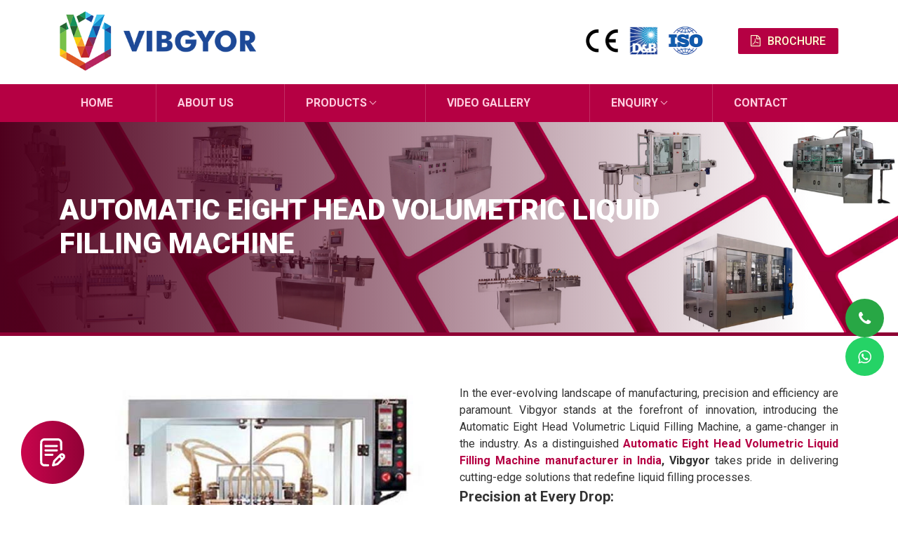

--- FILE ---
content_type: text/html; charset=UTF-8
request_url: https://vibgyorenterprise.com/automatic-eight-head-volumetric-liquid-filling-machine.php
body_size: 13472
content:

<!DOCTYPE html>
<html lang="en-US">

<head>
    <meta charset="UTF-8" />
    <meta http-equiv="X-UA-Compatible" content="IE=edge" />
    <meta name="viewport" content="width=device-width, initial-scale=1.0, maximum-scale=1, user-scalable=0" />
    <title>Automatic Eight Head Volumetric Liquid Filling Machine Manufacturer</title>
	<meta name="google-site-verification" content="zGesGX8nFE0HOt-CzlsUrdR_Ie5iBNs_610MEZSgRyU" />
	<meta name="description" content="Automatic Eight Head Liquid Vial Filling Manufacturer - Vibgyor! #1 Leading the industry as an expert Eight Head Volumetric Liquid Filling Machine manufacturer. Explore precision and efficiency in liquid filling solutions." />
	<meta name="keywords" content="Automatic Eight Head Volumetric Liquid Filling Machine, Eight Head Volumetric Liquid Filling Machine Manufacturer, Automatic Eight Head Volumetric Liquid Filling Machine Manufacturer, Automatic Eight Head Volumetric Liquid Filling Machine Supplier, Automatic Eight Head Volumetric Liquid Filling Machine Exporter in India" />
    
    <!-- Favicon Icon S -->
	<link rel="icon" href="https://vibgyorenterprise.com/assets/images/favicon.ico" type="image/x-icon" />
    <link rel="shortcut icon" type="image/x-icon" href="https://vibgyorenterprise.com/assets/images/favicon.ico">
    <link rel="apple-touch-icon" sizes="144x144" href="https://vibgyorenterprise.com/assets/images/apple-icon-144.png">
    <link rel="apple-touch-icon" sizes="114x114" href="https://vibgyorenterprise.com/assets/images/apple-icon-114.png">
    <link rel="apple-touch-icon" sizes="72x72" href="https://vibgyorenterprise.com/assets/images/apple-icon-72.png">
    <link rel="apple-touch-icon" sizes="57x57" href="https://vibgyorenterprise.com/assets/images/apple-icon-57.png">
    <!-- Favicon Icon E -->
    <!-- Canonical Link S -->
        <link rel="canonical" href="https://vibgyorenterprise.com/automatic-eight-head-volumetric-liquid-filling-machine.php" />
    <!-- Canonical Link E -->
    <link href="https://fonts.googleapis.com/css2?family=Roboto:wght@400;500;700;900&display=swap" rel="stylesheet">
    <link rel="stylesheet" type="text/css" href="https://vibgyorenterprise.com/assets/css/style.css">
    <script src="https://vibgyorenterprise.com/assets/js/jquery.min.js" rel="preload"></script>
    <script src="https://use.fontawesome.com/4fa9ba8db6.js"></script>
</head>

<header>
    <div class="header-section">
        <div class="container header-middle pt-3 pb-3">
            <div class="row">
                <div class="col-sm-12 d-flex align-items-md-center">
                    <div class="left-part">
                        <div class="logo">
                            <a href="https://vibgyorenterprise.com/" title="Vibgyor">
                                <img src="https://vibgyorenterprise.com/assets/images/logo.png" alt="Vibgyor" />
                            </a>
                        </div>
                    </div>
                    <div class="right-part text-right">
                        <div class="nav-overlay" onclick="closeNav()"></div>
                        <span class="certificate-logo"> <img src="https://vibgyorenterprise.com/assets/images/certificate.png" alt="Vibgyor" /></span>
                        <div class="menu_open_close text-right">
                            <a href="javascript:void(0)" class="menuopen" id="menu__open" onclick="openNav()" title="Menu Open"><span></span></a>
                            <a href="javascript:void(0)" class="menuclose" id="menu__close" onclick="closeNav()" title="Menu Close"><span></span></a>
                        </div>                        
                        <span class="language-info">
                            <div id="google_translate_element"></div>
                        </span>
                        <span class="brochure">
                            <a class="cm-btn" href="https://vibgyorenterprise.com/assets/images/brochure.pdf" target="_blank"><span class="icon"><i class="fa fa-file-pdf-o" aria-hidden="true"></i></span><span class="text">Brochure</span></a>
                        </span>
                    </div>
                </div>
            </div>
        </div>
        <div class="menu-bg">
            <div class="container">
                <div class="row">
                    <div class="col-sm-12">
<nav class="menu" id="menu">
    <ul class="brand-nav brand-navbar">
        <li class=""><a href="https://vibgyorenterprise.com/" title="Home">Home</a></li>
        <li class=""><a href="https://vibgyorenterprise.com/about-us" title="About Us">About Us</a></li>
        <li class="is-open-a"><a href="javascript:void(0);" title="Our Products">Products</a>
            <ul class="sub-menu mega-menu">
                <li class="f-child is-open-a ">
                    <a href="https://vibgyorenterprise.com/liquidefillingmachine" title="Liquide Filling Line">Liquide Filling Line</a>
                    <ul>                                                                        
                        <li class="is-open-a "><a href="https://vibgyorenterprise.com/automaticservofillingmachine" title="Automatic Servo Filling Line">Automatic Servo Filling Line</a>
                            <ul>
                                <li class=""><a href="https://vibgyorenterprise.com/automatictwoheadservofillinglineandcappingmachine" title="Two Head Filling & Capping">Two Head Filling & Capping</a></li>
                                <li class=""><a href="https://vibgyorenterprise.com/automaticfourheadservofillinglineandcappingmachine" title="Four Head Filling & Capping">Four Head Filling & Capping</a></li>
                                 <li class=""><a href="https://vibgyorenterprise.com/automaticsixheadservofillinglineandcappingmachine" title="Six Head Filling & Capping">Six Head Filling & Capping</a></li>
                                <li class=""><a href="https://vibgyorenterprise.com/automaticeightheadservofillinglineandcappingmachine" title="Eight Head Filling & Capping">Eight Head Filling & Capping</a></li>
                                <li class=""><a href="https://vibgyorenterprise.com/automatictenheadservofillinglineandcappingmachine" title="Multiple Head Filling & Capping">Multiple Head Filling & Capping</a></li>
                            </ul>
                        </li>
                        <li class="is-open-a "><a href="https://vibgyorenterprise.com/bottlefillingmachinelineartype" title="Volumetric Liquid Filling Line">Volumetric Liquid Filling Line</a>
                            <ul>
                                <li class=""><a href="https://vibgyorenterprise.com/semiautomatictwinheadsbottlevolumetricliquidefillingmachinepslf40" title="Twin Head Filling Machine">Twin Head Filling Machine</a></li>
                                <li class=""><a href="https://vibgyorenterprise.com/automaticfourheadvolumetricliquidefillingmachine" title="Four Head Filling Machine">Four Head Filling Machine</a></li>
                                <li class=""><a href="https://vibgyorenterprise.com/automaticsixheadvolumetricliquidefillingmachine" title="Six Head Filling Machine">Six Head Filling Machine</a></li>
                                <li class=""><a href="https://vibgyorenterprise.com/automaticeightheadvolumetricliquidefillingmachine" title="Eight Head Filling Machine">Eight Head Filling Machine</a></li>
                            </ul>
                        </li>
                        <li class="is-open-a "><a href="https://vibgyorenterprise.com/vialfillingrubberstopperingmachine" title="Vial Filling & Rubber Stoppering Line">Vial Filling & Rubber Stoppering Line</a>
                            <ul>
                                <li class=""><a href="https://vibgyorenterprise.com/automatictwoheadvialfillingstopperingmachine" title="Two Head Filling & Stoppering">Two Head Filling & Stoppering</a></li>
                                <li class=""><a href="https://vibgyorenterprise.com/automaticfourheadvialfillingstopperingmachine" title="Four Head Filling & Stoppering">Four Head Filling & Stoppering</a></li>
                                <li class=""><a href="https://vibgyorenterprise.com/automaticsixheadvialfillingstopperingmachine" title="Six Head Filling & Stoppering">Six Head Filling & Stoppering</a></li>
                                 <li class=""><a href="https://vibgyorenterprise.com/automaticeightheadvialfillingstopperingmachine" title="Eight Head Filling & Stoppering">Eight Head Filling & Stoppering</a></li>
                                <li class=""><a href="https://vibgyorenterprise.com/automaticeighttwelvevialfillingstopperingmachine" title="Multiple Filling & Stoppering">Multiple Filling & Stoppering</a></li>
                            </ul>
                        </li>  
                        <li class="is-open-a "><a href="https://vibgyorenterprise.com/monoblockfillingandcappingmachine" title="Monoblock Filling & Capping Line">Monoblock Filling & Capping Line</a>
                            <ul>
                                <li class=""><a href="https://vibgyorenterprise.com/monoblockbottlefillingandcappingmachinetwohead" title="Two Head Filling & Capping">Two Head Filling & Capping</a></li>
                                <li class=""><a href="https://vibgyorenterprise.com/monoblockbottlefillingandcappingmachinefourhead" title="Four Head Filling & Capping">Four Head Filling & Capping</a></li>
                                <li class=""><a href="https://vibgyorenterprise.com/monoblockbottlefillingandcappingmachineeighthead" title="Eight Head Filling & Capping">Eight Head Filling & Capping</a></li>
                            </ul>
                        </li>                      
                    </ul>
                </li>
                <li class="f-child is-open-a "><a href="https://vibgyorenterprise.com/powderfillingmachine" title="Powder Filling Machine">Powder Filling Line</a>
                    <ul>
                        <li class=""><a href="https://vibgyorenterprise.com/semiautomaticaugertypepowderfillingmachine" title="Semi-Automatic Auger Powder Filling">Semi-Automatic Auger Powder Filling</a></li>
                                <li class=""><a href="https://vibgyorenterprise.com/automaticsingleheadaugertypepowderfillingmachine" title="Single Head Powder Filling">Single Head Powder Filling</a></li>
                                <li class=""><a href="https://vibgyorenterprise.com/automaticdoubleheadaugertypepowderfillingmachine" title="Double Head Powder Filling">Double Head Powder Filling</a></li>
                                <li class=""><a href="https://vibgyorenterprise.com/drysyrupfillinglineautomaticrotaryvaccumatricdrysyrupfillingmachine" title="Rotary Vaccumatric Dry Syrup Filling">Rotary Vaccumatric Dry Syrup Filling</a></li>
                                <li class=""><a href="https://vibgyorenterprise.com/drysyrupfillingmachinewithscrewroppcapping" title="Dry Syrup Filling & Sealing Line">Dry Syrup Filling & Sealing Line</a></li>
                    </ul>
                </li>
                <li class="f-child is-open-a "><a href="https://vibgyorenterprise.com/capsealingmachine" title="Capping & Sealing Line">Capping & Sealing Line</a>
                    <ul>
                        <li class="is-open-a "><a href="https://vibgyorenterprise.com/screwcappingmachine" title="Screw Capping Line">Screw Capping Line</a>
                            <ul>
                                <li class=""><a href="https://vibgyorenterprise.com/automaticsingleheadscrewcapsealingmachine" title="Single Head Screw Cap Sealing">Single Head Screw Cap Sealing</a></li>
                                <li class=""><a href="https://vibgyorenterprise.com/automaticfourheadscrewcapsealingmachine" title="Automatic Four Head Screw Cap Sealing Machine">Four Head Screw Cap Sealing</a></li>
                                <li class=""><a href="https://vibgyorenterprise.com/linearscrewcappingmachine" title="Linear Screw Cap Sealing">Linear Screw Cap Sealing</a></li>
                                <li class=""><a href="https://vibgyorenterprise.com/automaticsixheadscrewcapsealingmachine" title="Six Head Screw Cap Sealing">Six Head Screw Cap Sealing</a></li>
                                <li class=""><a href="https://vibgyorenterprise.com/automaticeightheadscrewcapsealingmachine" title="Multiple Head Screw Cap Sealing">Multiple Head Screw Cap Sealing</a></li>
                                <li class=""><a href="https://vibgyorenterprise.com/automatictwelveheadscrewcapsealingmachine" title="Pick & Place Cap Sealing">Pick & Place Cap Sealing</a></li>
                            </ul>
                        </li>
                        <li class="is-open-a "><a href="https://vibgyorenterprise.com/roppcappingmachine" title="ROPP Capping Line">ROPP Capping Line</a>
                            <ul>
                                <li class=""><a href="https://vibgyorenterprise.com/automaticsingleheadroppcapsealingmachine" title="Single Head ROPP Cap Sealing">Single Head ROPP Cap Sealing</a></li>
                                <li class=""><a href="https://vibgyorenterprise.com/automaticfourheadroppcapsealingmachine" title="Four Head ROPP Cap Sealing">Four Head ROPP Cap Sealing</a></li>
                                <li class=""><a href="https://vibgyorenterprise.com/automaticsixheadroppcapsealingmachine" title="Six Head ROPP Cap Sealing">Six Head ROPP Cap Sealing</a></li>
                                <li class=""><a href="https://vibgyorenterprise.com/automaticeightheadroppcapsealingmachine" title="Eight Head ROPP Cap Sealing">Eight Head ROPP Cap Sealing</a></li>
                                <li class=""><a href="https://vibgyorenterprise.com/automatictwelveheadroppcapsealingmachine" title="Multiple Head ROPP Cap Sealing">Multiple Head ROPP Cap Sealing</a></li>
                            </ul>
                        </li>
                        <li class="is-open-a "><a href="https://vibgyorenterprise.com/vialcapsealingmachine" title="Vial Cap Sealing Line">Vial Cap Sealing Line</a>
                            <ul>
                                <li class=""><a href="https://vibgyorenterprise.com/automaticsingleheadvialsealingmachine" title="Single Head Vial Sealing">Single Head Vial Sealing</a></li>
                                <li class=""><a href="https://vibgyorenterprise.com/automaticfourheadvialsealingmachine" title="Four Head Vial Sealing Machine">Four Head Vial Sealing</a></li>
                                <li class=""><a href="https://vibgyorenterprise.com/automaticsixheadvialsealingmachine" title="Six Head Vial Sealing">Six Head Vial Sealing</a></li>
                                <li class=""><a href="https://vibgyorenterprise.com/automaticeightheadvialsealingmachine" title="Eight Head Vial Sealing Machine">Eight Head Vial Sealing</a></li>
                                <li class=""><a href="https://vibgyorenterprise.com/automatictwelveheadvialsealingmachine" title="Multiple Head Vial Sealing">Multiple Head Vial Sealing</a></li>
                            </ul>
                        </li>
                    </ul>
                </li>
                <li class="f-child is-open-a "><a href="https://vibgyorenterprise.com/labellingmachine" title="Labelling Line">Labelling Line</a>
                    <ul>
                       <li class=""><a href="https://vibgyorenterprise.com/onesidestickerlabelingmachine" title="One Side Sticker Labeling">One Side Sticker Labeling</a></li>
                                <li class=""><a href="https://vibgyorenterprise.com/twosidestickerlabelingmachine" title="Two Side Sticker Labeling">Two Side Sticker Labeling</a></li>
                                <li class=""><a href="https://vibgyorenterprise.com/topsidestickerlabelingmachine" title="Top Side Sticker Labeling">Top Side Sticker Labeling</a></li>
                                <li class=""><a href="https://vibgyorenterprise.com/wraparoundlabelingmachine" title="Wrap around Labeling">Wrap around Labeling</a></li>
                        <li class=""><a href="https://vibgyorenterprise.com/wetgluelabelingmachine" title="Wet Glue Labeling">Wet Glue Labeling</a></li>                        
                        <li class=""><a href="https://vibgyorenterprise.com/vialstickerlabelingmachine" title="Vial Sticker Labeling">Vial Sticker Labeling</a></li>
                    </ul>
                </li>                 
                <li class="f-child is-open-a "><a href="https://vibgyorenterprise.com/washingmachine" title="Washing Line">Washing Line</a>
                    <ul>
                        <li class="is-open-a "><a href="https://vibgyorenterprise.com/bottlewashingmachine" title="Bottle Washing">Bottle Washing</a>
                            <ul>
                                <li class=""><a href="https://vibgyorenterprise.com/rotarybottlewashingmachinesemiautomatic" title="Semi Automatic Rotary Bottle Washing">Semi Automatic Rotary Bottle Washing</a></li>
                                
                                <li class=""><a href="https://vibgyorenterprise.com/linearbottlewashingmachineforroundflatbottles" title="Linear Bottle Washing">Linear Bottle Washing</a></li>
                            </ul>
                        </li>
                        <li class="is-open-a "><a href="https://vibgyorenterprise.com/vialbottlewashingmachine" title="Vial Bottle Washing">Vial Bottle Washing</a>
                            <ul>
                                <li class=""><a href="https://vibgyorenterprise.com/externalvialwashingmachine" title="External Vial Washing">External Vial Washing</a></li>
                                <li class=""><a href="https://vibgyorenterprise.com/rotaryvialwashingmachine" title="Rotary Vial Washing">Rotary Vial Washing</a></li>
                                <li class=""><a href="https://vibgyorenterprise.com/viallinearbottlewashingmachineforroundflatbottles" title="Linear Bottle Washing">Linear Bottle Washing</a></li>
                            </ul>
                        </li>
                    </ul>
                </li>

                <li class="f-child "><a href="https://vibgyorenterprise.com/airjetcleaningmachine" title="Airjet Cleaning">Airjet Cleaning</a>
                    <ul>
                        <li class=""><a href="https://vibgyorenterprise.com/semiairjetcleaningmachine" title="Semi Airjet Cleaning">Semi Airjet Cleaning</a></li>
                        <li class=""><a href="https://vibgyorenterprise.com/airjetvaccumcleaningmachine" title="Airjet Vaccum Cleaning">Airjet Vaccum Cleaning</a></li>
                        <li class=""><a href="https://vibgyorenterprise.com/linearairjetcleaningmachine" title="Linear Airjet Cleaning">Linear Airjet Cleaning</a></li>
                    </ul>
                </li>
                <li class="f-child is-open-a "><a href="https://vibgyorenterprise.com/inspectionmachine" title="Inspection Conveyor">Inspection Conveyor</a>
                    <ul>
                        <li class=""><a href="https://vibgyorenterprise.com/inspectionconveyorpic5" title="Inspection Conveyor 5">Inspection Conveyor 5</a></li>
                        <li class=""><a href="https://vibgyorenterprise.com/inspectionconveyorpic6" title="Inspection Conveyor 6">Inspection Conveyor 6</a></li>
                        <li class=""><a href="https://vibgyorenterprise.com/inspectionconveyorpic8" title="Inspection Conveyor 8">Inspection Conveyor 8</a></li>
                        <li class=""><a href="https://vibgyorenterprise.com/onlineinspectionconveyormachine" title="Online Inspection Conveyor">Online Inspection Conveyor</a></li>
                    </ul>
                </li>
                <li class="f-child is-open-a "><a href="https://vibgyorenterprise.com/turntable" title="Turntable">Turntable</a>
                    <ul>
                        <li class=""><a href="https://vibgyorenterprise.com/turntablegmpmodel24diamodelptt24">Turntable GMP Model 24" Dia Model 24</a></li>
                        <li class=""><a href="https://vibgyorenterprise.com/turntablegmpmodel30diamodelptt30">Turntable GMP Model 30" Dia Model 30</a></li>
                        <li class=""><a href="https://vibgyorenterprise.com/turntablegmpmodel36diamodelptt36">Turntable GMP Model 36" Dia Model 36</a></li>
                        <li class=""><a href="https://vibgyorenterprise.com/turntablegmpmodel40diamodelptt48">Turntable GMP Model 40" Dia Model 48</a></li>
                    </ul>
                </li>
                <li class="f-child ">
                    <a href="https://vibgyorenterprise.com/automaticconductionsealingmachinemanufacturer" title="Automatic Conduction Sealing Machine Manufacturer">Automatic Conduction Sealing Machine Manufacturer</a>
                </li>
            </ul>
        </li>
        <li class=""><a href="https://vibgyorenterprise.com/videogallery" title="Video Gallery">Video Gallery</a></li>
        <li class="is-open-a "><a href="https://vibgyorenterprise.com/enquiry" title="Enquiry">Enquiry</a>
            <ul class="sub-menu">
                <li class=""><a href="https://vibgyorenterprise.com/requestfordealer" title="Request for Dealership">Request for Dealership</a></li>        
            </ul>
        </li>
        <li class=""><a href="https://vibgyorenterprise.com/contact" title="Contact">Contact</a></li>
    </ul>
</nav>
                    </div>
                </div>
            </div>
        </div>
    </div>
</header><!-- Inner Banner -->
<div class="inner-banner">
    <div class="container-fluid p-0">
        <img src="https://vibgyorenterprise.com/assets/images/inner-banner.jpg" alt="Vibgyor">
    </div>
    <div class="content-overlay">
        <div class="container">
            <div class="row">
                <div class="col-sm-12">
                    <h1 class="cm-title text-uppercase">Automatic Eight Head Volumetric Liquid Filling Machine</h1>
                </div>
            </div>
        </div>
    </div>
</div>
<!-- Inner Banner End -->

<div class="cm-innerpage products-page">
	<div class="container">
		<div class="row">
			<div class="col-md-6 col-sm-12">
				<div class="productimg-slider">
					<div class="owl-carousel owl-theme">
						<div class="product-img item">	
							<div class="thumbnail-container">
							    <div class="thumbnail">			
									<img src="https://vibgyorenterprise.com/assets/images/automatic-eight-head-volumetric-liquid-filling-machine.jpg" alt='Automatic Eight Head Volumetric Liquid Filling Machine' title='Automatic Eight Head Volumetric Liquid Filling Machine'>
								</div>
							</div>
						</div>
					</div>
				</div>
			</div>
			<div class="col-md-6 col-sm-12">
				<p>In the ever-evolving landscape of manufacturing, precision and efficiency are paramount. Vibgyor stands at the forefront of innovation, introducing the Automatic Eight Head Volumetric Liquid Filling Machine, a game-changer in the industry. As a distinguished <strong><a href="https://vibgyorenterprise.com/">Automatic Eight Head Volumetric Liquid Filling Machine manufacturer in India</a>, Vibgyor</strong> takes pride in delivering cutting-edge solutions that redefine liquid filling processes.</p>

                <h5 class="mt-0 mb-2">Precision at Every Drop:</h5>
                <p>Vibgyor's Automatic Eight Head Volumetric Liquid Filling Machine epitomizes precision. Designed with meticulous attention to detail, this state-of-the-art machine ensures accurate filling of liquids in various containers. From pharmaceuticals to food and beverage industries, the versatility of this machine makes it a go-to choice for manufacturers seeking efficiency without compromising precision.</p>

				<h5 class="mt-0 mb-2">Why Choose Vibgyor as Your Partner?</h5>
                <p>As an Automatic Eight Head Volumetric Liquid Filling Machine supplier in India, Vibgyor sets itself apart through a commitment to quality and customer satisfaction. Our machines are engineered to seamlessly integrate into your production line, enhancing overall efficiency. With a focus on user-friendly interfaces and robust construction, Vibgyor machines stand the test of time, delivering reliable performance batch after batch.</p>
			</div>
			<div class="col-md-12 col-sm-12 mt-3 mt-lg-3">
               <h5 class="mt-0 mb-2">Global Reach, Local Expertise:</h5>
               <p>Vibgyor doesn't just stop at being a leading Automatic Eight Head Volumetric Liquid Filling Machine manufacturer in India we extend our reach globally as a trusted exporter. Our commitment to excellence transcends borders, with clients worldwide benefitting from our cutting-edge technology and unwavering dedication to quality. The global marketplace recognizes Vibgyor as a reliable source for advanced liquid filling solutions.</p>

               <h5 class="mt-0 mb-2">Key Features of Vibgyor's Automatic Eight Head Volumetric Liquid Filling Machine:</h5>
               <p><strong>High-Speed Filling :</strong> With eight heads working seamlessly in tandem, our machine ensures high-speed and efficient liquid filling, reducing downtime and boosting productivity.</p>
               <p><strong>Precision Volumetric Filling :</strong> Each fill is precisely measured, guaranteeing accuracy and consistency, crucial in industries where precision is non-negotiable.</p>
               <p><strong>User-Friendly Interface :</strong> <strong>Vibgyor</strong> understands the importance of ease of use. Our machines feature intuitive interfaces, minimizing the learning curve and maximizing operator efficiency.</p>
               <p><strong>Adaptable to Various Liquids :</strong> Whether handling viscous pharmaceuticals or free-flowing beverages, Vibgyor's Automatic Eight Head Volumetric Liquid Filling Machine adapts to the unique requirements of different liquids.</p>

               <h5 class="mt-0 mb-2">Empowering Your Production Line:</h5>
               <p>In the dynamic world of manufacturing, staying ahead requires a commitment to innovation. <strong>Vibgyor's Automatic Eight Head Volumetric Liquid Filling Machine</strong> empowers your production line with efficiency, precision, and reliability. As your trusted partner, we not only manufacture and supply but also export our advanced solutions, ensuring businesses worldwide benefit from the pinnacle of liquid filling technology.</p>

               <h5 class="mt-0 mb-2">Conclusion: Elevate Your Liquid Filling Process with Vibgyor</h5>
               <p>In the pursuit of excellence, Vibgyor emerges as the automatic choice for manufacturers seeking an Automatic Eight Head Volumetric Liquid Filling Machine manufacturer in India. Our commitment to quality, precision, and global reach makes us the preferred partner for industries where liquid filling is a critical aspect of production. Elevate your manufacturing process with Vibgyor where innovation meets reliability.</p>
			</div>
		</div>
	</div>
</div>

<div class="products-sec related-product">
	<div class="container">
		<div class="row">
			<div class="col-sm-12">
				<div class="head-content text-center">
					<h2 class="cm-title text-uppercase">Related Products</h2>
				</div>
			</div>
		</div>
		<div class="row owl-carousel owl-theme d-flex">
			<div class="col-md-4 item">
				<div class="products-items">
					<a href="https://vibgyorenterprise.com/inspectionconveyorpic5" title='Inspection Conveyor PIC 5'>
						<div class="thumbnail-container">
							<div class="thumbnail">
								<img src="https://vibgyorenterprise.com/assets/images/inspectionconveyorpic5.jpg" alt='Inspection Conveyor PIC 5' />
							</div>
						</div>
						<div class="content">
							<h2 class="title">Inspection Conveyor PIC 5</h2>
						</div>
					</a>
				</div>
			</div>
			<div class="col-md-4 item">
				<div class="products-items">
					<a href="https://vibgyorenterprise.com/inspectionconveyorpic6" title='Inspection Conveyor PIC 6'>
						<div class="thumbnail-container">
							<div class="thumbnail">
								<img src="https://vibgyorenterprise.com/assets/images/inspectionconveyorpic6.jpg" alt='Inspection Conveyor PIC 6' />
							</div>
						</div>
						<div class="content">
							<h2 class="title">Inspection Conveyor PIC 6</h2>
						</div>
					</a>
				</div>
			</div>
			<div class="col-md-4 item">
				<div class="products-items">
					<a href="https://vibgyorenterprise.com/inspectionconveyorpic8" title='Inspection Conveyor PIC 8'>
						<div class="thumbnail-container">
							<div class="thumbnail">
								<img src="https://vibgyorenterprise.com/assets/images/inspectionconveyorpic8.jpg" alt='Inspection Conveyor PIC 8' />
							</div>
						</div>
						<div class="content">
							<h2 class="title">Inspection Conveyor PIC 8</h2>
						</div>
					</a>
				</div>
			</div>
			<div class="col-md-4 item">
				<div class="products-items">
					<a href="https://vibgyorenterprise.com/onlineinspectionconveyormachine" title='Online Inspection Conveyor Machine'>
						<div class="thumbnail-container">
							<div class="thumbnail">
								<img src="https://vibgyorenterprise.com/assets/images/onlineinspectionconveyormachine.jpg" alt='Online Inspection Conveyor Machine' />
							</div>
						</div>
						<div class="content">
							<h2 class="title">Online Inspection Conveyor Machine</h2>
						</div>
					</a>
				</div>
			</div>
		</div>
	</div>
</div>

<footer>
    <div class="container">
        <div class="row d-flex">
            <div class="col-lg-4 col-md-6 col-sm-12">
                <div class="flogo">
                    <a href="https://vibgyorenterprise.com/" title="Vibgyor">
                        <img src="https://vibgyorenterprise.com/assets/images/footer-logo.png" alt="Vibgyor" />
                    </a>
                </div>
                <div class="brochure mt-4">
                    <a class="cm-btn" href="https://vibgyorenterprise.com/assets/images/brochure.pdf" target="_blank"><span class="icon"><i class="fa fa-file-pdf-o" aria-hidden="true"></i></span><span class="text">Brochure</span></a>
                </div>
                <div class="address mt-4">
                    <p class="desc">Plot No. B/18- Saundarya Industrial Park, Behind- Mizan Weighbridge, Gatrad-Bakrol Road, Bakrol,<br />  Ahmedabad, Gujarat, India - 382430</p>
                </div>
                <div class="social">
                    <ul>
                        <li>
                            <a href="https://www.facebook.com/Vibgyorenterprise/" title="Follow Us On Facebook" target="_blank" rel="nofollow">
                                <i class="fa fa-facebook" aria-hidden="true"></i>
                            </a>
                        </li>
                        <li>
                            <a href="https://twitter.com/VibgyorEnter/" title="Follow Us On Twitter" target="_blank" rel="nofollow">
                                <i class="fa fa-twitter" aria-hidden="true"></i>
                            </a>
                        </li>
                        <li>
                            <a href="https://www.linkedin.com/company/90784664/admin/" title="Follow Us On Linkedin" target="_blank" rel="nofollow">
                                <i class="fa fa-linkedin" aria-hidden="true"></i>
                            </a>
                        </li>
                        <li>
                            <a href="https://youtube.com/@VIBGYOR11" title="Follow Us On YouTube" target="_blank" rel="nofollow">
                                <i class="fa fa-youtube" aria-hidden="true"></i>
                            </a>
                        </li>
                    </ul>
                </div>
            </div>
            <div class="col-lg-4 col-md-6 col-sm-12">
                <div class="ftitle">Quick Links</div>
                <div class="fmenu">
                    <ul>
                        <li class=""><a href="https://vibgyorenterprise.com/" title="Home">Home</a></li>
                        <li class=""><a href="https://vibgyorenterprise.com/about-us" title="About Us">About Us</a></li>
                        <li class=""><a href="https://vibgyorenterprise.com/videogallery" title="Video Gallery">Video Gallery</a></li>
                        <li class=""><a href="blog.php" title="Blog">Blog</a></li>
                        <li class=""><a href="https://vibgyorenterprise.com/enquiry" title="Enquiry">Enquiry</a></li>
                        <li class=""><a href="https://vibgyorenterprise.com/contact" title="Contact">Contact</a></li>
                        <li><a href="https://vibgyorenterprise.com/certificate.php">Certificate</a></li>

                    </ul>
                </div>
                <div class="makeindia-logo"><img src="https://vibgyorenterprise.com/assets/images/makeindia.png" alt="MakeIndia" title="MakeIndia" /></div>
            </div>
            <div class="col-lg-4 col-md-12 col-sm-12">
                <div class="ftitle sm-mt-25">Quick Contact</div>
                <ul class="call-info">
                    <li>
                        <div class="box">
                            <span class="icon">
                                <svg xmlns="http://www.w3.org/2000/svg" version="1.1" xmlns:xlink="http://www.w3.org/1999/xlink" xmlns:svgjs="http://svgjs.com/svgjs" x="0" y="0" viewBox="0 0 473.806 473.806" style="enable-background:new 0 0 512 512" xml:space="preserve">
                                    <path d="M374.456,293.506c-9.7-10.1-21.4-15.5-33.8-15.5c-12.3,0-24.1,5.3-34.2,15.4l-31.6,31.5c-2.6-1.4-5.2-2.7-7.7-4c-3.6-1.8-7-3.5-9.9-5.3c-29.6-18.8-56.5-43.3-82.3-75c-12.5-15.8-20.9-29.1-27-42.6c8.2-7.5,15.8-15.3,23.2-22.8c2.8-2.8,5.6-5.7,8.4-8.5c21-21,21-48.2,0-69.2l-27.3-27.3c-3.1-3.1-6.3-6.3-9.3-9.5c-6-6.2-12.3-12.6-18.8-18.6c-9.7-9.6-21.3-14.7-33.5-14.7s-24,5.1-34,14.7c-0.1,0.1-0.1,0.1-0.2,0.2l-34,34.3c-12.8,12.8-20.1,28.4-21.7,46.5c-2.4,29.2,6.2,56.4,12.8,74.2c16.2,43.7,40.4,84.2,76.5,127.6c43.8,52.3,96.5,93.6,156.7,122.7c23,10.9,53.7,23.8,88,26c2.1,0.1,4.3,0.2,6.3,0.2c23.1,0,42.5-8.3,57.7-24.8c0.1-0.2,0.3-0.3,0.4-0.5c5.2-6.3,11.2-12,17.5-18.1c4.3-4.1,8.7-8.4,13-12.9c9.9-10.3,15.1-22.3,15.1-34.6c0-12.4-5.3-24.3-15.4-34.3L374.456,293.506z M410.256,398.806C410.156,398.806,410.156,398.906,410.256,398.806c-3.9,4.2-7.9,8-12.2,12.2c-6.5,6.2-13.1,12.7-19.3,20c-10.1,10.8-22,15.9-37.6,15.9c-1.5,0-3.1,0-4.6-0.1c-29.7-1.9-57.3-13.5-78-23.4c-56.6-27.4-106.3-66.3-147.6-115.6c-34.1-41.1-56.9-79.1-72-119.9c-9.3-24.9-12.7-44.3-11.2-62.6c1-11.7,5.5-21.4,13.8-29.7l34.1-34.1c4.9-4.6,10.1-7.1,15.2-7.1c6.3,0,11.4,3.8,14.6,7c0.1,0.1,0.2,0.2,0.3,0.3c6.1,5.7,11.9,11.6,18,17.9c3.1,3.2,6.3,6.4,9.5,9.7l27.3,27.3c10.6,10.6,10.6,20.4,0,31c-2.9,2.9-5.7,5.8-8.6,8.6c-8.4,8.6-16.4,16.6-25.1,24.4c-0.2,0.2-0.4,0.3-0.5,0.5c-8.6,8.6-7,17-5.2,22.7c0.1,0.3,0.2,0.6,0.3,0.9c7.1,17.2,17.1,33.4,32.3,52.7l0.1,0.1c27.6,34,56.7,60.5,88.8,80.8c4.1,2.6,8.3,4.7,12.3,6.7c3.6,1.8,7,3.5,9.9,5.3c0.4,0.2,0.8,0.5,1.2,0.7c3.4,1.7,6.6,2.5,9.9,2.5c8.3,0,13.5-5.2,15.2-6.9l34.2-34.2c3.4-3.4,8.8-7.5,15.1-7.5c6.2,0,11.3,3.9,14.4,7.3c0.1,0.1,0.1,0.1,0.2,0.2l55.1,55.1C420.456,377.706,420.456,388.206,410.256,398.806z" fill="#ffffff" data-original="#ffffff"></path>
                                    <path d="M256.056,112.706c26.2,4.4,50,16.8,69,35.8s31.3,42.8,35.8,69c1.1,6.6,6.8,11.2,13.3,11.2c0.8,0,1.5-0.1,2.3-0.2c7.4-1.2,12.3-8.2,11.1-15.6c-5.4-31.7-20.4-60.6-43.3-83.5s-51.8-37.9-83.5-43.3c-7.4-1.2-14.3,3.7-15.6,11S248.656,111.506,256.056,112.706z" fill="#ffffff" data-original="#ffffff"></path>
                                    <path d="M473.256,209.006c-8.9-52.2-33.5-99.7-71.3-137.5s-85.3-62.4-137.5-71.3c-7.3-1.3-14.2,3.7-15.5,11c-1.2,7.4,3.7,14.3,11.1,15.6c46.6,7.9,89.1,30,122.9,63.7c33.8,33.8,55.8,76.3,63.7,122.9c1.1,6.6,6.8,11.2,13.3,11.2c0.8,0,1.5-0.1,2.3-0.2C469.556,223.306,474.556,216.306,473.256,209.006z" fill="#ffffff" data-original="#ffffff"></path>
                                </svg>
                            </span>
                            <div class="txt text-uppercase">Call us on</div>
                            <a href="tel:+91-9601772318" title="Call us on +91-9601772318">+91-9601772318</a>
                        </div>
                    </li>
                    <li>
                        <div class="box">
                            <span class="icon">
                                <svg style="enable-background:new 0 0 512 512" version=1.1 viewBox="0 0 512 512" x=0 xml:space=preserve xmlns=http://www.w3.org/2000/svg xmlns:svgjs=http://svgjs.com/svgjs xmlns:xlink=http://www.w3.org/1999/xlink y=0>
                                    <path d="M467,76H45C20.238,76,0,96.149,0,121v270c0,24.86,20.251,45,45,45h422c24.762,0,45-20.149,45-45V121 C512,96.143,491.752,76,467,76z M460.09,106c-14.549,14.597-185.445,186.05-192.466,193.094c-5.864,5.882-17.381,5.886-23.248,0 L51.91,106H460.09z M30,385.485v-258.97L159.065,256L30,385.485z M51.91,406l128.334-128.752l42.885,43.025 c17.574,17.631,48.175,17.624,65.743,0l42.885-43.024L460.09,406H51.91z M482,385.485L352.935,256L482,126.515V385.485z" data-original="#ffffff" fill="#ffffff"></path>
                                </svg>
                            </span>
                            <div class="txt text-uppercase">Email Us on</div>
                            <a href="mailto:info@vibgyorenterprise.com" title="Email us on info@vibgyorenterprise.com">info@vibgyorenterprise.com</a>
                        </div>
                    </li>
                </ul>
            </div>
        </div>
        <hr />
    </div>
    <div class="default-footer">
        <div class="container">
            <div class="row">
                <div class="col-md-12 col-sm-12 pl-md-4 pl-md-5">
                    <div class="copyright designby">Copyright © All rights reserved | Powered by - <a href="https://www.growupbusiness.in/" target="_blank">Growup Business Solution - Best SEO Company in Ahmedabad</div>
                </div>
            </div>
            <div class="row">
                <div class="keyword-link">
                    <p>
                        <a href="fully-automatic-pet-blowing-machine-manufacturer-from-ahmedabad.php">Fully Automatic PET Blowing Machine Manufacturer from Ahmedabad</a> |
                        <a href="in-house-glass-bottle-filling-plant-manufacturer.php">In House Glass Bottle Filling Plant Manufacturer</a> |
                        <a href="premium-glass-bottle-filling-plant-manufacturer.php">Premium Glass Bottle Filling Plant Manufacturer</a> |
                        <a href="in-house-glass-bottle-filling-plant-supplier-in-hotel.php">In House Glass Bottle Filling Plant Supplier in Hotel</a> |
                        <a href="automatic-glass-bottling-plant-manufacturers-in-india.php">Automatic Glass Bottling Plant Manufacturers in India</a> |
                        <a href="glass-bottling-plant-manufacturers-in-india.php">Glass Bottling Plant Manufacturers in India</a> |
                        <a href="glass-bottling-plant-manufacturer.php">Glass Bottling Plant Manufacturer</a> |
                        <a href="soft-drink-making-machinery-manufacturer-from-ahmedabad.php">Soft Drink Making Machinery Manufacturer from Ahmedabad</a> |
                        <a href="water-demineralization-plant-manufacturer.php">Water Demineralization Plant Manufacturer</a> |
                        <a href="water-demineralisation-plant-manufacturer-from-ahmedabad.php">Water Demineralisation Plant Manufacturer from Ahmedabad</a> |
                        <a href="automatic-jar-filling-machine-from-ahmedabad.php">Automatic Jar Filling Machine from Ahmedabad</a> |
                        <a href="jar-washing-filling-capping-machine-manufacturer-from-ahmedabad.php">Jar Washing Filling Capping Machine Manufacturer from Ahmedabad</a> |
                        <a href="uv-water-disinfection-system-manufacturer-from-ahmedabad.php">UV Water Disinfection System Manufacturer from Ahmedabad</a> |
                        <a href="automatic-glass-bottle-washer-manufacturer-from-ahmedabad.php">Automatic Glass Bottle Washer Manufacturer from Ahmedabad</a> |
                        <a href="blow-molding-machines-manufacturer-from-ahmedabad.php">Blow Molding Machines Manufacturer from Ahmedabad</a> |
                        <a href="beer-manufacturing-plant-manufacturer-from-ahmedabad.php">Beer Manufacturing Plant Manufacturer from Ahmedabad</a> |
                        <a href="bottle-packaging-machines-manufacturer-from-ahmedabad.php">Bottle Packaging Machines Manufacturer from Ahmedabad</a> |
                        <a href="water-treatment-plant-manufacturer.php">Water Treatment Plant Manufacturer </a> |
                        <a href="waste-water-treatment-plant-manufacturer.php">Waste Water Treatment Plant Manufacturer</a> |
                        <a href="milk-processing-plant-manufacturer-from-ahmedabad.php">Milk Processing Plant Manufacturer from Ahmedabad</a> |
                        <a href="milk-processing-machines-manufacturer-from-ahmedabad.php">Milk Processing Machines Manufacturer from Ahmedabad</a> |
                        <a href="oxygen-plant-manufacturer-from-chennai.php">Oxygen Plant Manufacturer from Chennai</a> |
                        <a href="oxygen-plant-generator-manufacturer-from-ahmedabad.php">Oxygen Plant Generator Manufacturer from Ahmedabad</a> |
                        <a href="milk-processing-plant-manufacturer.php">Milk Processing Plant Manufacturer</a> |
                        <a href="milk-processing-machine-manufacturer.php">Milk Processing Machine Manufacturer</a> |
                        <a href="glass-bottle-filling-machine-manufacturer-from-ahmedabad.php">Glass Bottle Filling Machine Manufacturer from Ahmedabad</a> |
                        <a href="industrial-etp-plant-manufacturer-from-ahmedabad.php">Industrial ETP Plant Manufacturer from Ahmedabad</a> |
                        <a href="automatic-labeling-machines-manufacturer-from-ahmedabad.php">Automatic Labeling Machines Manufacturer from Ahmedabad</a> |
                        <a href="industrial-water-treatment-plant-manufacturer-from-ahmedabad.php">Industrial Water Treatment Plant Manufacturer from Ahmedabad</a> |
                        <a href="industrial-water-softener-plant-manufacturer-from-ahmedabad.php">Industrial Water Softener Plant Manufacturer from Ahmedabad</a> |
                        <a href="water-softener-plant-manufacturer-from-ahmedabad.php">Water Softener Plant Manufacturer from Ahmedabad</a> |
                        <a href="csd-filling-capping-machine-manufacturer-from-ahmedabad.php">CSD Filling Capping Machine Manufacturer from Ahmedabad</a> |
                        <a href="industrial-effluent-water-treatment-plant-manufacturer-from-ahmedabad.php">Industrial Effluent Water Treatment Plant Manufacturer from Ahmedabad</a> |
                        <a href="in-house-hotel-glass-water-bottling-plant-manufacturer-from-ahmedabad.php">In House Hotel Glass Water Bottling Plant Manufacturer from Ahmedabad</a> |
                        <a href="water-treatment-plant-and-waste-water-treatment-plant-manufacturer.php">Water Treatment Plant and Waste Water Treatment Plant Manufacturer</a>
                    </p>
                </div>
            </div>
        </div>
    </div>
    <!-- BacktoTop -->
    <div id="back-top" title="Scroll To Top" style="display: none;">
        <i class="fa fa-angle-up"></i>
    </div>





    <div class="floating-contact">

        <a href="tel:919601772318" class="call-button" target="_blank">
            <i class="fa fa-phone"></i>
        </a>

        <a href="https://wa.me/+919601772318?text=Hello, Vibgyor | i am interested in your product. Powered by: Growup Business Solution"
            class=" whatsapp-button" target="_blank">
            <i class="fa fa-whatsapp"></i>
        </a>



    </div>



</footer>


<!-- Popup Form -->
<div class="inquiry-btn">
    <a href="javascript:void(0)" class="ripple-btn pinkBg" data-toggle="modal" data-target="#EnquiryPopup">
        <span class="icon">
            <svg version="1.0" xmlns="http://www.w3.org/2000/svg" viewBox="0 0 512.000000 512.000000"
                preserveAspectRatio="xMidYMid meet">
                <g transform="translate(0.000000,512.000000) scale(0.100000,-0.100000)" fill="#ffffff" stroke="none">
                    <path d="M955 5113 c-272 -39 -515 -225 -623 -479 -66 -156 -62 -20 -62 -2074 0 -2054 -4 -1918 62 -2074 78 -183 218 -327 400 -410 148 -69 150 -69 608 -73 285 -3 427 -1 452 6 142 43 186 236 76 338 -54 51 -71 53 -461 53 -206 0 -388 4 -418 10 -118 22 -226 107 -282 220 l-32 65 0 1865 0 1865 32 65 c56 113 164 198 282 220 35 6 497 10 1306 10 809 0 1271 -4 1306 -10 118 -22 226 -107 282 -220 l32 -65 5 -690 c4 -488 8 -697 17 -716 72 -161 285 -172 364 -17 18 36 19 69 19 728 0 599 -2 700 -16 762 -67 294 -277 513 -579 604 -56 17 -138 18 -1400 20 -737 1 -1353 -1 -1370 -3z" />
                    <path d="M1180 3898 c-24 -13 -58 -40 -74 -61 -29 -36 -31 -45 -31 -117 0 -72 2 -81 31 -117 16 -21 50 -48 74 -60 l44 -23 1068 0 c942 0 1073 2 1106 15 163 69 163 301 0 370 -33 13 -164 15 -1106 15 l-1068 0 -44 -22z" />
                    <path d="M1180 3098 c-24 -13 -58 -40 -74 -61 -29 -36 -31 -45 -31 -117 0 -72 2 -81 31 -117 16 -21 50 -48 74 -60 l44 -23 1068 0 c942 0 1073 2 1106 15 163 69 163 301 0 370 -33 13 -164 15 -1106 15 l-1068 0 -44 -22z" />
                    <path d="M4125 2385 c-71 -16 -143 -47 -205 -88 -63 -41 -1197 -1174 -1220 -1217 -10 -20 -73 -216 -140 -435 -110 -362 -121 -406 -118 -462 3 -51 9 -69 34 -100 45 -56 107 -86 169 -79 46 4 693 179 845 228 l65 21 573 571 c607 604 648 651 693 783 20 57 24 88 24 193 0 151 -20 221 -96 335 -136 203 -386 303 -624 250z m203 -400 c136 -57 165 -233 55 -337 l-29 -28 -139 140 -139 139 29 32 c60 63 148 85 223 54z m-623 -1015 l-370 -369 -199 -55 c-110 -31 -201 -54 -202 -53 -1 1 25 90 58 197 l59 195 372 367 372 366 140 -139 140 -139 -370 -370z" />
                    <path d="M1180 2298 c-24 -13 -58 -40 -74 -61 -29 -36 -31 -45 -31 -117 0 -72 2 -81 31 -117 16 -21 50 -48 74 -60 l44 -23 666 0 c626 0 667 2 705 19 157 73 157 289 0 362 -38 17 -79 19 -705 19 l-666 0 -44 -22z" />
                </g>
            </svg>
        </span>
        <span class="ripple pinkBg"></span>
        <span class="ripple pinkBg"></span>
        <span class="ripple pinkBg"></span>
    </a>
</div>
<div id="EnquiryPopup" class="modal fade inquiry-popup" role="dialog">
    <div class="modal-dialog modal-dialog-centered">
        <div class="modal-content">
            <div class="modal-header">
                <h4 class="modal-title">Request A Quote</h4>
                <button type="button" class="close" data-dismiss="modal">&times;</button>
            </div>
            <div class="modal-body">
                <form action="mail.php" method="post" name="feedback" id="feedback" onsubmit="return validate();">
                    <div class="form-group">
                        <label>Name</label>
                        <input type="text" name="customername" class="form-control" id="customername" placeholder="Your Name" required>
                    </div>
                    <div class="form-group">
                        <label>Phone Number</label>
                        <input type="tel" class="form-control" name="mobileno" id="mobileno" placeholder="Mobile Number" required>
                    </div>
                    <div class="form-group">
                        <label>Email Address</label>
                        <input type="email" class="form-control" name="email" id="email" placeholder="Your Email" required>
                    </div>
                    <div class="form-group">
                        <label>Message</label>
                        <textarea class="form-control" name="comments" id="comments" rows="4" placeholder="Enter Your Message" required></textarea>
                    </div>
                    <div class="form-group mb-0 submit-btn">
                        <div class="g-recaptcha recaptcha-size" data-sitekey="6LdPTZgqAAAAABBPt0T8CQR6ZETtYQtiqhWiHslX"></div>
                    </div>
                    <div class="form-group mb-0 submit-btn">
                        <input type="submit" value="Submit" name="Submit" class="btn cm-btn">
                    </div>
                </form>
                <script src="https://www.google.com/recaptcha/api.js"></script>
            </div>
        </div>
    </div>
</div>
<!-- Popup Form End -->




</div>

<script src="https://vibgyorenterprise.com/assets/js/bootstrap.min.js"></script>
<script src="https://vibgyorenterprise.com/assets/js/owl.carousel.min.js"></script>
<script src="https://vibgyorenterprise.com/assets/js/aos.js"></script>
<script src="https://vibgyorenterprise.com/assets/js/menu.js"></script>
<script src="https://vibgyorenterprise.com/assets/js/common.js"></script>
<script type="text/javascript">
    function googleTranslateElementInit() {
        new google.translate.TranslateElement({
            pageLanguage: 'en',
            layout: google.translate.TranslateElement.InlineLayout.SIMPLE
        }, 'google_translate_element');
    }
</script>
<script type="text/javascript" src="//translate.google.com/translate_a/element.js?cb=googleTranslateElementInit"></script>



<style>
    .floating-contact {
        position: fixed;
        right: 20px;
        bottom: 184px;
        z-index: 1000;
        display: flex;
        flex-direction: column;
        gap: 15px;
    }

    .floating-contact a {
        display: flex;
        justify-content: center;
        align-items: center;
        width: 55px;
        height: 55px;
        color: #fff;
        border-radius: 50%;
        text-decoration: none;
        animation: pulse 2s infinite;
        transition: transform 0.3s ease;
    }

    .floating-contact a:hover {
        transform: scale(1.1);
    }

    .call-button {
        background-color: #28a745;
    }

    .whatsapp-button {
        background-color: #25d366;
    }

    .download-brochure {
        background-color: #ff9800;
    }

    /* New orange color for brochure */

    .floating-contact i {
        font-size: 22px;
    }

    /* Pulse animation */
    @keyframes pulse {
        0% {
            box-shadow: 0 0 0 0 rgba(0, 0, 0, 0.4);
        }

        70% {
            box-shadow: 0 0 0 15px rgba(0, 0, 0, 0);
        }

        100% {
            box-shadow: 0 0 0 0 rgba(0, 0, 0, 0);
        }
    }

    @media (max-width: 1768px) {
        .header-5__main {
            padding: 0 46px;
        }
    }

    @media (max-width: 1680px) {
        .header-4__middle .mean__menu-wrapper .main-menu .mobile-menu ul li {
            margin-inline-end: 17px;
        }
    }

    @media (max-width: 1440px) {
        .main-menu ul li>a {
            display: inline-block;
            color: var(--rr-heading-primary);
            font-weight: var(--rr-fw-bold);

            text-transform: uppercase;
            padding: 38px 0;
            font-size: 14px;
            font-weight: 600;
        }


    }

    /* Responsive fix */
    @media (max-width: 1366px) {
        .header-5__main {
            padding: 0 10px !important;
        }

        .header-5__wrap .rr-btn {
            padding: 10px 16px;
        }

        .rr-btn {
            font-size: 12px;

        }
    }

    /* Responsive fix */
    @media (max-width: 1280px) {
        .header-5__wrap .rr-btn {
            display: none;
        }
    }

    @media (max-width: 480px) {
        .floating-contact {
            right: 15px;
            bottom: 105px;
        }

        .floating-contact a {
            width: 48px;
            height: 48px;
        }

        .floating-contact i {
            font-size: 20px;
        }

        .modal-body .first_col {
            display: none;
        }

        .modal-lg {
            min-width: inherit !important;
            width: 95% !important;
        }

        .modal-footer {
            position: absolute;
            top: 0;
            left: 80% !important;
        }
    }
</style>
</body>

</html>

--- FILE ---
content_type: text/html; charset=utf-8
request_url: https://www.google.com/recaptcha/api2/anchor?ar=1&k=6LdPTZgqAAAAABBPt0T8CQR6ZETtYQtiqhWiHslX&co=aHR0cHM6Ly92aWJneW9yZW50ZXJwcmlzZS5jb206NDQz&hl=en&v=PoyoqOPhxBO7pBk68S4YbpHZ&size=normal&anchor-ms=20000&execute-ms=30000&cb=wrxrsl74tiy3
body_size: 49374
content:
<!DOCTYPE HTML><html dir="ltr" lang="en"><head><meta http-equiv="Content-Type" content="text/html; charset=UTF-8">
<meta http-equiv="X-UA-Compatible" content="IE=edge">
<title>reCAPTCHA</title>
<style type="text/css">
/* cyrillic-ext */
@font-face {
  font-family: 'Roboto';
  font-style: normal;
  font-weight: 400;
  font-stretch: 100%;
  src: url(//fonts.gstatic.com/s/roboto/v48/KFO7CnqEu92Fr1ME7kSn66aGLdTylUAMa3GUBHMdazTgWw.woff2) format('woff2');
  unicode-range: U+0460-052F, U+1C80-1C8A, U+20B4, U+2DE0-2DFF, U+A640-A69F, U+FE2E-FE2F;
}
/* cyrillic */
@font-face {
  font-family: 'Roboto';
  font-style: normal;
  font-weight: 400;
  font-stretch: 100%;
  src: url(//fonts.gstatic.com/s/roboto/v48/KFO7CnqEu92Fr1ME7kSn66aGLdTylUAMa3iUBHMdazTgWw.woff2) format('woff2');
  unicode-range: U+0301, U+0400-045F, U+0490-0491, U+04B0-04B1, U+2116;
}
/* greek-ext */
@font-face {
  font-family: 'Roboto';
  font-style: normal;
  font-weight: 400;
  font-stretch: 100%;
  src: url(//fonts.gstatic.com/s/roboto/v48/KFO7CnqEu92Fr1ME7kSn66aGLdTylUAMa3CUBHMdazTgWw.woff2) format('woff2');
  unicode-range: U+1F00-1FFF;
}
/* greek */
@font-face {
  font-family: 'Roboto';
  font-style: normal;
  font-weight: 400;
  font-stretch: 100%;
  src: url(//fonts.gstatic.com/s/roboto/v48/KFO7CnqEu92Fr1ME7kSn66aGLdTylUAMa3-UBHMdazTgWw.woff2) format('woff2');
  unicode-range: U+0370-0377, U+037A-037F, U+0384-038A, U+038C, U+038E-03A1, U+03A3-03FF;
}
/* math */
@font-face {
  font-family: 'Roboto';
  font-style: normal;
  font-weight: 400;
  font-stretch: 100%;
  src: url(//fonts.gstatic.com/s/roboto/v48/KFO7CnqEu92Fr1ME7kSn66aGLdTylUAMawCUBHMdazTgWw.woff2) format('woff2');
  unicode-range: U+0302-0303, U+0305, U+0307-0308, U+0310, U+0312, U+0315, U+031A, U+0326-0327, U+032C, U+032F-0330, U+0332-0333, U+0338, U+033A, U+0346, U+034D, U+0391-03A1, U+03A3-03A9, U+03B1-03C9, U+03D1, U+03D5-03D6, U+03F0-03F1, U+03F4-03F5, U+2016-2017, U+2034-2038, U+203C, U+2040, U+2043, U+2047, U+2050, U+2057, U+205F, U+2070-2071, U+2074-208E, U+2090-209C, U+20D0-20DC, U+20E1, U+20E5-20EF, U+2100-2112, U+2114-2115, U+2117-2121, U+2123-214F, U+2190, U+2192, U+2194-21AE, U+21B0-21E5, U+21F1-21F2, U+21F4-2211, U+2213-2214, U+2216-22FF, U+2308-230B, U+2310, U+2319, U+231C-2321, U+2336-237A, U+237C, U+2395, U+239B-23B7, U+23D0, U+23DC-23E1, U+2474-2475, U+25AF, U+25B3, U+25B7, U+25BD, U+25C1, U+25CA, U+25CC, U+25FB, U+266D-266F, U+27C0-27FF, U+2900-2AFF, U+2B0E-2B11, U+2B30-2B4C, U+2BFE, U+3030, U+FF5B, U+FF5D, U+1D400-1D7FF, U+1EE00-1EEFF;
}
/* symbols */
@font-face {
  font-family: 'Roboto';
  font-style: normal;
  font-weight: 400;
  font-stretch: 100%;
  src: url(//fonts.gstatic.com/s/roboto/v48/KFO7CnqEu92Fr1ME7kSn66aGLdTylUAMaxKUBHMdazTgWw.woff2) format('woff2');
  unicode-range: U+0001-000C, U+000E-001F, U+007F-009F, U+20DD-20E0, U+20E2-20E4, U+2150-218F, U+2190, U+2192, U+2194-2199, U+21AF, U+21E6-21F0, U+21F3, U+2218-2219, U+2299, U+22C4-22C6, U+2300-243F, U+2440-244A, U+2460-24FF, U+25A0-27BF, U+2800-28FF, U+2921-2922, U+2981, U+29BF, U+29EB, U+2B00-2BFF, U+4DC0-4DFF, U+FFF9-FFFB, U+10140-1018E, U+10190-1019C, U+101A0, U+101D0-101FD, U+102E0-102FB, U+10E60-10E7E, U+1D2C0-1D2D3, U+1D2E0-1D37F, U+1F000-1F0FF, U+1F100-1F1AD, U+1F1E6-1F1FF, U+1F30D-1F30F, U+1F315, U+1F31C, U+1F31E, U+1F320-1F32C, U+1F336, U+1F378, U+1F37D, U+1F382, U+1F393-1F39F, U+1F3A7-1F3A8, U+1F3AC-1F3AF, U+1F3C2, U+1F3C4-1F3C6, U+1F3CA-1F3CE, U+1F3D4-1F3E0, U+1F3ED, U+1F3F1-1F3F3, U+1F3F5-1F3F7, U+1F408, U+1F415, U+1F41F, U+1F426, U+1F43F, U+1F441-1F442, U+1F444, U+1F446-1F449, U+1F44C-1F44E, U+1F453, U+1F46A, U+1F47D, U+1F4A3, U+1F4B0, U+1F4B3, U+1F4B9, U+1F4BB, U+1F4BF, U+1F4C8-1F4CB, U+1F4D6, U+1F4DA, U+1F4DF, U+1F4E3-1F4E6, U+1F4EA-1F4ED, U+1F4F7, U+1F4F9-1F4FB, U+1F4FD-1F4FE, U+1F503, U+1F507-1F50B, U+1F50D, U+1F512-1F513, U+1F53E-1F54A, U+1F54F-1F5FA, U+1F610, U+1F650-1F67F, U+1F687, U+1F68D, U+1F691, U+1F694, U+1F698, U+1F6AD, U+1F6B2, U+1F6B9-1F6BA, U+1F6BC, U+1F6C6-1F6CF, U+1F6D3-1F6D7, U+1F6E0-1F6EA, U+1F6F0-1F6F3, U+1F6F7-1F6FC, U+1F700-1F7FF, U+1F800-1F80B, U+1F810-1F847, U+1F850-1F859, U+1F860-1F887, U+1F890-1F8AD, U+1F8B0-1F8BB, U+1F8C0-1F8C1, U+1F900-1F90B, U+1F93B, U+1F946, U+1F984, U+1F996, U+1F9E9, U+1FA00-1FA6F, U+1FA70-1FA7C, U+1FA80-1FA89, U+1FA8F-1FAC6, U+1FACE-1FADC, U+1FADF-1FAE9, U+1FAF0-1FAF8, U+1FB00-1FBFF;
}
/* vietnamese */
@font-face {
  font-family: 'Roboto';
  font-style: normal;
  font-weight: 400;
  font-stretch: 100%;
  src: url(//fonts.gstatic.com/s/roboto/v48/KFO7CnqEu92Fr1ME7kSn66aGLdTylUAMa3OUBHMdazTgWw.woff2) format('woff2');
  unicode-range: U+0102-0103, U+0110-0111, U+0128-0129, U+0168-0169, U+01A0-01A1, U+01AF-01B0, U+0300-0301, U+0303-0304, U+0308-0309, U+0323, U+0329, U+1EA0-1EF9, U+20AB;
}
/* latin-ext */
@font-face {
  font-family: 'Roboto';
  font-style: normal;
  font-weight: 400;
  font-stretch: 100%;
  src: url(//fonts.gstatic.com/s/roboto/v48/KFO7CnqEu92Fr1ME7kSn66aGLdTylUAMa3KUBHMdazTgWw.woff2) format('woff2');
  unicode-range: U+0100-02BA, U+02BD-02C5, U+02C7-02CC, U+02CE-02D7, U+02DD-02FF, U+0304, U+0308, U+0329, U+1D00-1DBF, U+1E00-1E9F, U+1EF2-1EFF, U+2020, U+20A0-20AB, U+20AD-20C0, U+2113, U+2C60-2C7F, U+A720-A7FF;
}
/* latin */
@font-face {
  font-family: 'Roboto';
  font-style: normal;
  font-weight: 400;
  font-stretch: 100%;
  src: url(//fonts.gstatic.com/s/roboto/v48/KFO7CnqEu92Fr1ME7kSn66aGLdTylUAMa3yUBHMdazQ.woff2) format('woff2');
  unicode-range: U+0000-00FF, U+0131, U+0152-0153, U+02BB-02BC, U+02C6, U+02DA, U+02DC, U+0304, U+0308, U+0329, U+2000-206F, U+20AC, U+2122, U+2191, U+2193, U+2212, U+2215, U+FEFF, U+FFFD;
}
/* cyrillic-ext */
@font-face {
  font-family: 'Roboto';
  font-style: normal;
  font-weight: 500;
  font-stretch: 100%;
  src: url(//fonts.gstatic.com/s/roboto/v48/KFO7CnqEu92Fr1ME7kSn66aGLdTylUAMa3GUBHMdazTgWw.woff2) format('woff2');
  unicode-range: U+0460-052F, U+1C80-1C8A, U+20B4, U+2DE0-2DFF, U+A640-A69F, U+FE2E-FE2F;
}
/* cyrillic */
@font-face {
  font-family: 'Roboto';
  font-style: normal;
  font-weight: 500;
  font-stretch: 100%;
  src: url(//fonts.gstatic.com/s/roboto/v48/KFO7CnqEu92Fr1ME7kSn66aGLdTylUAMa3iUBHMdazTgWw.woff2) format('woff2');
  unicode-range: U+0301, U+0400-045F, U+0490-0491, U+04B0-04B1, U+2116;
}
/* greek-ext */
@font-face {
  font-family: 'Roboto';
  font-style: normal;
  font-weight: 500;
  font-stretch: 100%;
  src: url(//fonts.gstatic.com/s/roboto/v48/KFO7CnqEu92Fr1ME7kSn66aGLdTylUAMa3CUBHMdazTgWw.woff2) format('woff2');
  unicode-range: U+1F00-1FFF;
}
/* greek */
@font-face {
  font-family: 'Roboto';
  font-style: normal;
  font-weight: 500;
  font-stretch: 100%;
  src: url(//fonts.gstatic.com/s/roboto/v48/KFO7CnqEu92Fr1ME7kSn66aGLdTylUAMa3-UBHMdazTgWw.woff2) format('woff2');
  unicode-range: U+0370-0377, U+037A-037F, U+0384-038A, U+038C, U+038E-03A1, U+03A3-03FF;
}
/* math */
@font-face {
  font-family: 'Roboto';
  font-style: normal;
  font-weight: 500;
  font-stretch: 100%;
  src: url(//fonts.gstatic.com/s/roboto/v48/KFO7CnqEu92Fr1ME7kSn66aGLdTylUAMawCUBHMdazTgWw.woff2) format('woff2');
  unicode-range: U+0302-0303, U+0305, U+0307-0308, U+0310, U+0312, U+0315, U+031A, U+0326-0327, U+032C, U+032F-0330, U+0332-0333, U+0338, U+033A, U+0346, U+034D, U+0391-03A1, U+03A3-03A9, U+03B1-03C9, U+03D1, U+03D5-03D6, U+03F0-03F1, U+03F4-03F5, U+2016-2017, U+2034-2038, U+203C, U+2040, U+2043, U+2047, U+2050, U+2057, U+205F, U+2070-2071, U+2074-208E, U+2090-209C, U+20D0-20DC, U+20E1, U+20E5-20EF, U+2100-2112, U+2114-2115, U+2117-2121, U+2123-214F, U+2190, U+2192, U+2194-21AE, U+21B0-21E5, U+21F1-21F2, U+21F4-2211, U+2213-2214, U+2216-22FF, U+2308-230B, U+2310, U+2319, U+231C-2321, U+2336-237A, U+237C, U+2395, U+239B-23B7, U+23D0, U+23DC-23E1, U+2474-2475, U+25AF, U+25B3, U+25B7, U+25BD, U+25C1, U+25CA, U+25CC, U+25FB, U+266D-266F, U+27C0-27FF, U+2900-2AFF, U+2B0E-2B11, U+2B30-2B4C, U+2BFE, U+3030, U+FF5B, U+FF5D, U+1D400-1D7FF, U+1EE00-1EEFF;
}
/* symbols */
@font-face {
  font-family: 'Roboto';
  font-style: normal;
  font-weight: 500;
  font-stretch: 100%;
  src: url(//fonts.gstatic.com/s/roboto/v48/KFO7CnqEu92Fr1ME7kSn66aGLdTylUAMaxKUBHMdazTgWw.woff2) format('woff2');
  unicode-range: U+0001-000C, U+000E-001F, U+007F-009F, U+20DD-20E0, U+20E2-20E4, U+2150-218F, U+2190, U+2192, U+2194-2199, U+21AF, U+21E6-21F0, U+21F3, U+2218-2219, U+2299, U+22C4-22C6, U+2300-243F, U+2440-244A, U+2460-24FF, U+25A0-27BF, U+2800-28FF, U+2921-2922, U+2981, U+29BF, U+29EB, U+2B00-2BFF, U+4DC0-4DFF, U+FFF9-FFFB, U+10140-1018E, U+10190-1019C, U+101A0, U+101D0-101FD, U+102E0-102FB, U+10E60-10E7E, U+1D2C0-1D2D3, U+1D2E0-1D37F, U+1F000-1F0FF, U+1F100-1F1AD, U+1F1E6-1F1FF, U+1F30D-1F30F, U+1F315, U+1F31C, U+1F31E, U+1F320-1F32C, U+1F336, U+1F378, U+1F37D, U+1F382, U+1F393-1F39F, U+1F3A7-1F3A8, U+1F3AC-1F3AF, U+1F3C2, U+1F3C4-1F3C6, U+1F3CA-1F3CE, U+1F3D4-1F3E0, U+1F3ED, U+1F3F1-1F3F3, U+1F3F5-1F3F7, U+1F408, U+1F415, U+1F41F, U+1F426, U+1F43F, U+1F441-1F442, U+1F444, U+1F446-1F449, U+1F44C-1F44E, U+1F453, U+1F46A, U+1F47D, U+1F4A3, U+1F4B0, U+1F4B3, U+1F4B9, U+1F4BB, U+1F4BF, U+1F4C8-1F4CB, U+1F4D6, U+1F4DA, U+1F4DF, U+1F4E3-1F4E6, U+1F4EA-1F4ED, U+1F4F7, U+1F4F9-1F4FB, U+1F4FD-1F4FE, U+1F503, U+1F507-1F50B, U+1F50D, U+1F512-1F513, U+1F53E-1F54A, U+1F54F-1F5FA, U+1F610, U+1F650-1F67F, U+1F687, U+1F68D, U+1F691, U+1F694, U+1F698, U+1F6AD, U+1F6B2, U+1F6B9-1F6BA, U+1F6BC, U+1F6C6-1F6CF, U+1F6D3-1F6D7, U+1F6E0-1F6EA, U+1F6F0-1F6F3, U+1F6F7-1F6FC, U+1F700-1F7FF, U+1F800-1F80B, U+1F810-1F847, U+1F850-1F859, U+1F860-1F887, U+1F890-1F8AD, U+1F8B0-1F8BB, U+1F8C0-1F8C1, U+1F900-1F90B, U+1F93B, U+1F946, U+1F984, U+1F996, U+1F9E9, U+1FA00-1FA6F, U+1FA70-1FA7C, U+1FA80-1FA89, U+1FA8F-1FAC6, U+1FACE-1FADC, U+1FADF-1FAE9, U+1FAF0-1FAF8, U+1FB00-1FBFF;
}
/* vietnamese */
@font-face {
  font-family: 'Roboto';
  font-style: normal;
  font-weight: 500;
  font-stretch: 100%;
  src: url(//fonts.gstatic.com/s/roboto/v48/KFO7CnqEu92Fr1ME7kSn66aGLdTylUAMa3OUBHMdazTgWw.woff2) format('woff2');
  unicode-range: U+0102-0103, U+0110-0111, U+0128-0129, U+0168-0169, U+01A0-01A1, U+01AF-01B0, U+0300-0301, U+0303-0304, U+0308-0309, U+0323, U+0329, U+1EA0-1EF9, U+20AB;
}
/* latin-ext */
@font-face {
  font-family: 'Roboto';
  font-style: normal;
  font-weight: 500;
  font-stretch: 100%;
  src: url(//fonts.gstatic.com/s/roboto/v48/KFO7CnqEu92Fr1ME7kSn66aGLdTylUAMa3KUBHMdazTgWw.woff2) format('woff2');
  unicode-range: U+0100-02BA, U+02BD-02C5, U+02C7-02CC, U+02CE-02D7, U+02DD-02FF, U+0304, U+0308, U+0329, U+1D00-1DBF, U+1E00-1E9F, U+1EF2-1EFF, U+2020, U+20A0-20AB, U+20AD-20C0, U+2113, U+2C60-2C7F, U+A720-A7FF;
}
/* latin */
@font-face {
  font-family: 'Roboto';
  font-style: normal;
  font-weight: 500;
  font-stretch: 100%;
  src: url(//fonts.gstatic.com/s/roboto/v48/KFO7CnqEu92Fr1ME7kSn66aGLdTylUAMa3yUBHMdazQ.woff2) format('woff2');
  unicode-range: U+0000-00FF, U+0131, U+0152-0153, U+02BB-02BC, U+02C6, U+02DA, U+02DC, U+0304, U+0308, U+0329, U+2000-206F, U+20AC, U+2122, U+2191, U+2193, U+2212, U+2215, U+FEFF, U+FFFD;
}
/* cyrillic-ext */
@font-face {
  font-family: 'Roboto';
  font-style: normal;
  font-weight: 900;
  font-stretch: 100%;
  src: url(//fonts.gstatic.com/s/roboto/v48/KFO7CnqEu92Fr1ME7kSn66aGLdTylUAMa3GUBHMdazTgWw.woff2) format('woff2');
  unicode-range: U+0460-052F, U+1C80-1C8A, U+20B4, U+2DE0-2DFF, U+A640-A69F, U+FE2E-FE2F;
}
/* cyrillic */
@font-face {
  font-family: 'Roboto';
  font-style: normal;
  font-weight: 900;
  font-stretch: 100%;
  src: url(//fonts.gstatic.com/s/roboto/v48/KFO7CnqEu92Fr1ME7kSn66aGLdTylUAMa3iUBHMdazTgWw.woff2) format('woff2');
  unicode-range: U+0301, U+0400-045F, U+0490-0491, U+04B0-04B1, U+2116;
}
/* greek-ext */
@font-face {
  font-family: 'Roboto';
  font-style: normal;
  font-weight: 900;
  font-stretch: 100%;
  src: url(//fonts.gstatic.com/s/roboto/v48/KFO7CnqEu92Fr1ME7kSn66aGLdTylUAMa3CUBHMdazTgWw.woff2) format('woff2');
  unicode-range: U+1F00-1FFF;
}
/* greek */
@font-face {
  font-family: 'Roboto';
  font-style: normal;
  font-weight: 900;
  font-stretch: 100%;
  src: url(//fonts.gstatic.com/s/roboto/v48/KFO7CnqEu92Fr1ME7kSn66aGLdTylUAMa3-UBHMdazTgWw.woff2) format('woff2');
  unicode-range: U+0370-0377, U+037A-037F, U+0384-038A, U+038C, U+038E-03A1, U+03A3-03FF;
}
/* math */
@font-face {
  font-family: 'Roboto';
  font-style: normal;
  font-weight: 900;
  font-stretch: 100%;
  src: url(//fonts.gstatic.com/s/roboto/v48/KFO7CnqEu92Fr1ME7kSn66aGLdTylUAMawCUBHMdazTgWw.woff2) format('woff2');
  unicode-range: U+0302-0303, U+0305, U+0307-0308, U+0310, U+0312, U+0315, U+031A, U+0326-0327, U+032C, U+032F-0330, U+0332-0333, U+0338, U+033A, U+0346, U+034D, U+0391-03A1, U+03A3-03A9, U+03B1-03C9, U+03D1, U+03D5-03D6, U+03F0-03F1, U+03F4-03F5, U+2016-2017, U+2034-2038, U+203C, U+2040, U+2043, U+2047, U+2050, U+2057, U+205F, U+2070-2071, U+2074-208E, U+2090-209C, U+20D0-20DC, U+20E1, U+20E5-20EF, U+2100-2112, U+2114-2115, U+2117-2121, U+2123-214F, U+2190, U+2192, U+2194-21AE, U+21B0-21E5, U+21F1-21F2, U+21F4-2211, U+2213-2214, U+2216-22FF, U+2308-230B, U+2310, U+2319, U+231C-2321, U+2336-237A, U+237C, U+2395, U+239B-23B7, U+23D0, U+23DC-23E1, U+2474-2475, U+25AF, U+25B3, U+25B7, U+25BD, U+25C1, U+25CA, U+25CC, U+25FB, U+266D-266F, U+27C0-27FF, U+2900-2AFF, U+2B0E-2B11, U+2B30-2B4C, U+2BFE, U+3030, U+FF5B, U+FF5D, U+1D400-1D7FF, U+1EE00-1EEFF;
}
/* symbols */
@font-face {
  font-family: 'Roboto';
  font-style: normal;
  font-weight: 900;
  font-stretch: 100%;
  src: url(//fonts.gstatic.com/s/roboto/v48/KFO7CnqEu92Fr1ME7kSn66aGLdTylUAMaxKUBHMdazTgWw.woff2) format('woff2');
  unicode-range: U+0001-000C, U+000E-001F, U+007F-009F, U+20DD-20E0, U+20E2-20E4, U+2150-218F, U+2190, U+2192, U+2194-2199, U+21AF, U+21E6-21F0, U+21F3, U+2218-2219, U+2299, U+22C4-22C6, U+2300-243F, U+2440-244A, U+2460-24FF, U+25A0-27BF, U+2800-28FF, U+2921-2922, U+2981, U+29BF, U+29EB, U+2B00-2BFF, U+4DC0-4DFF, U+FFF9-FFFB, U+10140-1018E, U+10190-1019C, U+101A0, U+101D0-101FD, U+102E0-102FB, U+10E60-10E7E, U+1D2C0-1D2D3, U+1D2E0-1D37F, U+1F000-1F0FF, U+1F100-1F1AD, U+1F1E6-1F1FF, U+1F30D-1F30F, U+1F315, U+1F31C, U+1F31E, U+1F320-1F32C, U+1F336, U+1F378, U+1F37D, U+1F382, U+1F393-1F39F, U+1F3A7-1F3A8, U+1F3AC-1F3AF, U+1F3C2, U+1F3C4-1F3C6, U+1F3CA-1F3CE, U+1F3D4-1F3E0, U+1F3ED, U+1F3F1-1F3F3, U+1F3F5-1F3F7, U+1F408, U+1F415, U+1F41F, U+1F426, U+1F43F, U+1F441-1F442, U+1F444, U+1F446-1F449, U+1F44C-1F44E, U+1F453, U+1F46A, U+1F47D, U+1F4A3, U+1F4B0, U+1F4B3, U+1F4B9, U+1F4BB, U+1F4BF, U+1F4C8-1F4CB, U+1F4D6, U+1F4DA, U+1F4DF, U+1F4E3-1F4E6, U+1F4EA-1F4ED, U+1F4F7, U+1F4F9-1F4FB, U+1F4FD-1F4FE, U+1F503, U+1F507-1F50B, U+1F50D, U+1F512-1F513, U+1F53E-1F54A, U+1F54F-1F5FA, U+1F610, U+1F650-1F67F, U+1F687, U+1F68D, U+1F691, U+1F694, U+1F698, U+1F6AD, U+1F6B2, U+1F6B9-1F6BA, U+1F6BC, U+1F6C6-1F6CF, U+1F6D3-1F6D7, U+1F6E0-1F6EA, U+1F6F0-1F6F3, U+1F6F7-1F6FC, U+1F700-1F7FF, U+1F800-1F80B, U+1F810-1F847, U+1F850-1F859, U+1F860-1F887, U+1F890-1F8AD, U+1F8B0-1F8BB, U+1F8C0-1F8C1, U+1F900-1F90B, U+1F93B, U+1F946, U+1F984, U+1F996, U+1F9E9, U+1FA00-1FA6F, U+1FA70-1FA7C, U+1FA80-1FA89, U+1FA8F-1FAC6, U+1FACE-1FADC, U+1FADF-1FAE9, U+1FAF0-1FAF8, U+1FB00-1FBFF;
}
/* vietnamese */
@font-face {
  font-family: 'Roboto';
  font-style: normal;
  font-weight: 900;
  font-stretch: 100%;
  src: url(//fonts.gstatic.com/s/roboto/v48/KFO7CnqEu92Fr1ME7kSn66aGLdTylUAMa3OUBHMdazTgWw.woff2) format('woff2');
  unicode-range: U+0102-0103, U+0110-0111, U+0128-0129, U+0168-0169, U+01A0-01A1, U+01AF-01B0, U+0300-0301, U+0303-0304, U+0308-0309, U+0323, U+0329, U+1EA0-1EF9, U+20AB;
}
/* latin-ext */
@font-face {
  font-family: 'Roboto';
  font-style: normal;
  font-weight: 900;
  font-stretch: 100%;
  src: url(//fonts.gstatic.com/s/roboto/v48/KFO7CnqEu92Fr1ME7kSn66aGLdTylUAMa3KUBHMdazTgWw.woff2) format('woff2');
  unicode-range: U+0100-02BA, U+02BD-02C5, U+02C7-02CC, U+02CE-02D7, U+02DD-02FF, U+0304, U+0308, U+0329, U+1D00-1DBF, U+1E00-1E9F, U+1EF2-1EFF, U+2020, U+20A0-20AB, U+20AD-20C0, U+2113, U+2C60-2C7F, U+A720-A7FF;
}
/* latin */
@font-face {
  font-family: 'Roboto';
  font-style: normal;
  font-weight: 900;
  font-stretch: 100%;
  src: url(//fonts.gstatic.com/s/roboto/v48/KFO7CnqEu92Fr1ME7kSn66aGLdTylUAMa3yUBHMdazQ.woff2) format('woff2');
  unicode-range: U+0000-00FF, U+0131, U+0152-0153, U+02BB-02BC, U+02C6, U+02DA, U+02DC, U+0304, U+0308, U+0329, U+2000-206F, U+20AC, U+2122, U+2191, U+2193, U+2212, U+2215, U+FEFF, U+FFFD;
}

</style>
<link rel="stylesheet" type="text/css" href="https://www.gstatic.com/recaptcha/releases/PoyoqOPhxBO7pBk68S4YbpHZ/styles__ltr.css">
<script nonce="T-swDOIwUjZbyejf4sHsQw" type="text/javascript">window['__recaptcha_api'] = 'https://www.google.com/recaptcha/api2/';</script>
<script type="text/javascript" src="https://www.gstatic.com/recaptcha/releases/PoyoqOPhxBO7pBk68S4YbpHZ/recaptcha__en.js" nonce="T-swDOIwUjZbyejf4sHsQw">
      
    </script></head>
<body><div id="rc-anchor-alert" class="rc-anchor-alert"></div>
<input type="hidden" id="recaptcha-token" value="[base64]">
<script type="text/javascript" nonce="T-swDOIwUjZbyejf4sHsQw">
      recaptcha.anchor.Main.init("[\x22ainput\x22,[\x22bgdata\x22,\x22\x22,\[base64]/[base64]/UltIKytdPWE6KGE8MjA0OD9SW0grK109YT4+NnwxOTI6KChhJjY0NTEyKT09NTUyOTYmJnErMTxoLmxlbmd0aCYmKGguY2hhckNvZGVBdChxKzEpJjY0NTEyKT09NTYzMjA/[base64]/MjU1OlI/[base64]/[base64]/[base64]/[base64]/[base64]/[base64]/[base64]/[base64]/[base64]/[base64]\x22,\[base64]\\u003d\x22,\x22SsOZM8Oow6vDosOxJcOvw44bIMOJwrkAwohtwrfCvMKpKcKFwonDj8K7BsObw5/Dv8OMw4fDunDDtTdqw5ZKNcKPwrnCpMKRbMKPw73Du8OyGQwgw6/[base64]/[base64]/DqMK/wr/CkcOlDTjCvMKDw6bDpGYFwoTCoWHDn8OOe8KHwrLCgcKqZz/DgUPCucKyMMKMwrzCqF9Cw6LCs8OFw6NrD8KuJV/[base64]/Dp0U6V8KGVxfCqsO1FnpiPnvDucOKwqvCmDAUXsOBw6rCtzFpIUnDqy7DsW8rwrN5MsKRw6fClcKLCR4Yw5LCoy3CngN0wp4hw4LCukU6fhc4wqzCgMK4DsK4EjfCgm7DjsKowq3DnH5LQcKEdXzDtxTCqcO9wq1KWD/[base64]/CqcK6aArDvcOIwpzCvS03dMO+ZcOLw74zd8Ocw5vCtB0Sw4DChsOOGS3DrRzCtsK3w5XDniTDjRIJf8KvGx/DpX/[base64]/DhsKdejtvw51Aw5YGw4IUw5jCjcOCSMOfw4XDhMOffj4SwqcCw5EVXcOkW31UwpUKwpXCl8OlVj1zMsOjwr3CmcO3wq3Co0tjAcO8O8KqdzoSe0/CvVA9w53Dj8O9w6LCnMOBwpbCn8KCwo0DwqbDmgoAwogKLDJRb8Kaw43DtAzCozvDsz9nw47CpsO5N2rCmH9de1/CnXTCuWEZw5hSw5rDq8Kzw6/DiwLDssKww7rCq8OIw7VMK8OyIsO5CyRdNnskRMK6w5B1wrt8woIsw6k7w6kjw5Aaw7LClMOyXShUwr12ZSDDlsKfG8KQw5XClcKke8OHOzrDpBXDk8K9AybCgMKnwqXCmcOoesOTXsO5O8KUYSzDqsOYYE8qwqF3C8OLw6YsworDq8KtEjhDwoQaUMK/IMKXSDzDg0TCusK3YcO2AMOzSMKuR34Iw4Qzwpllw4xlZ8OTw5HCnUHDvsO5w5PCl8Kgw57CrMKFwrvCiMOSwqzDjjl3DVBAIsO9wrUMeyvCpjrDgHHCrcKbNcO9w6sTfcKvUsKyUMKQXkJmNsOOD1BzbxHCkznDnBYvMcKxw6rCssKtw64APC/[base64]/CrcKQfsK4McKsw7xqw4XDiQfCgWzCoCPDs8KrLcKqFlxdNAoYdcKnHsOWD8OdEk4nw6PCg13DjcOUVMKjwofCm8OGwpBaZsKJwq/CmSDCk8Khwq3ClQtdwqhyw53CiMKEw5rCsUjDlBkLwpXCrcKsw40qwqPDnQsywq/[base64]/A1tVO3tFMU7DgEXCrj/DigZ4wo7CkXvCmnHCnsOcw7shwoImF1xeMsO6w7bDlDMswojCuQZswp/CkW07w7cmw59Vw7cgwrDCjsObJsO+woN/dmtyw47DjGTCpsK/VVZCworCoB8PHMKaLBY+AUliMMOLwqTDocKIZ8OawqLDjQbDnS/[base64]/ClsOUEsOgw6HClx7DoSTCkFQnaMKMbSgAw4vCkyVIb8Khw6XCknTCqH83wr1Uw7sdME/CqRPDoE7DohLDrF3Djg/[base64]/CcOQwrJMw7jDqyjCtMKsdcOfw6jCo8KxNcKCwq7CucO0eMO0aMOMw7zDn8OdwpEew4kLwpnDllQiw5bCoSXDtsKew6ZXw4HDm8OxUH/[base64]/Ch8K2Tg1xNcOYAkfChcOMw6rDsBXDmcKmQjZew5BOwoV7binCvmvDlMKWw4spw7vDlzTDvFtRwoXDsT9FGl42wqoVwrTDn8Okw6UGw59HRsO0ayIoMy4DbijCscK8w7EswoIiw5TCgsOnKcOffsKRADnCv0TDgMOeSwEUOGRew5pVRWHDicKpTsKywq/DvF/CsMKcwoXDocKRwpzDuCzCrMO3SU7Dl8OZwpfCtMK/w7XDlMO+OQvCoEHDicOKw43CjsOWQcOOw5TDnmwvChg2WMK5cWhwOcOoHMOrIEd2wpDCj8OddcKpcXQlwoDDvHUUw5IQAMOvwo/CrS9yw7s8LMO1w5nCnsOhw5XDiMK/[base64]/GcOFwqxkw7oTXyDDosKJw4rCiARQUXjCrcOqccKyw6NZwoPDo08WTcO2FMKPTnXCpF0EF0HDpGrDr8OgwrlDZMKsBcKGw4F4AMKBIMOkw5LCuHjCi8Kuw6kPYMOnYSczAsOJwr3CpcO9w7rCgltKw4ZUwpLDhUQQKS5Rw6PChDzDtHo/RzAMGgddw4vCjihDKFEJVMKEwrt/[base64]/w4rDrsOpTMK1wpvDul7DpSXDh0o+wo3Dr8OnYMK6EMOUM30EwqEVw7oqahXDgg9rwp3ConTCgFB3wrDDuzDDn0ZUw5jDqlYAw5I1wq3DuU/Cnmc6w6DChTllLlMuXWLDtRcdOMOcQ0XCn8Oob8OSwrxeTsK7w47CjsOOw4/[base64]/DlkLDvwUiasKTIwRKL8KewrHCkRw7w6PClC3DqsKRDcKwLFrDjMKpw6PCv3jDpBk/[base64]/DkMK6wp3DtcKSwr8BwrR9TwLDhMOVwqHDjk7CosOBR8KKw6PCu8KpXMKWCcOiWSvDucKUcnXDhsK0CcObdTvCn8O7a8OJwohYRcKPw5fCuGwkwqcBOmghwqXDqH/[base64]/Du3EQOMORwqFIwpHDt0Nuw6nCjTzCuMKvw5s4wo3DsVHDqX9PwoVoQsKPw53CjAnDsMKBwq7DkMOzw7BOVsOuwrRiDMO/UsOya8K8wqPDrCR3w6FQfloqBzsETy7CgsKgIRrCsMOFZ8OowqPCihLDi8KVbxImW8OQQT00E8OGMmvDkwIHEcKGw5LCtMKQE1XDqG7Dn8OZwprCsMKyccKqwpXChQ/CocK8wrlnwpsxJQ7DhG5Fwr51wrBtI0Auwp/CkMKzHMKaV1rDv3Auw5jDpcONw6fDvB4Yw6jDjsKYR8KQc0laSgHCpVctZcKKwp3DtBMqFFsjXR/CixfDhiAow7csanPDoQvDi1IGPMOEw4bDgl/[base64]/DpcOXVGwKw77Cj8KrwrvDhsK/w6zDl8O3U3XCsRkoKMK5wpTCsUcqwpZ9eHTCpAk2w7/Ct8KmOwvCuMO8bMKDw5LDtxpLFsOsw7vDuiJmbMKJw4w+wpIXw5/DsAnDqx0ZOMO3w54Nw6wVw4M0a8ONUjHDmcKyw7gpRMO2b8OTIhjCqMKgM0Iiw44ewojDpcOUaXHCi8KWa8K2bsKBVcKqTcK/O8OpwqvCuzMFwq1EccOaDMKfw5gCw5haIMKgZsKodcKsN8KqwqV6K1XClQbDgsOnwqDDgsOTT8Kfw4jDusKLw5FZJ8KCLMOhw4gYwpFZw7d1wq9TwqbDqsORw7/DnVZ/[base64]/DqGjDpzp5R2XDnFfDskg5LmbDuCvCj8K5wqjCk8KUwqcgFsOiHcODw4TDjirCv3rChx/[base64]/DjUQTN8Kzw7NFwq9rw6vCocKMw7rDt2s1wqFWw4chMRFuw6N+w4cQwqrDtUohwqDCqsK5w6JudMKWWcOgwqNJw4fCqiLDiMOaw57DtcK5w7AlPMO7w7ohNMOAwo7DvMOSwpkHSsKSwqNvwo/CngHChcKZwrZuIcKGcCV9wpnCjcO9J8OifARtI8OCwo9cQcKYJ8Kuw4M0dB4aY8KmQcKxw48gDcOVWMK0wq1Gw6XDtizDmsO9w6TCkUbDvsOeJWDCqMOhCsKAMcKkw4/DkTQvLMOswoDCgcKhDsOQwqMXw7/CuBIuw6gkb8KgwqjCksOvXsO7aXjCg0MNdDBKZynDgTzCssKqJ3ZGwqXCkFRtwqfDs8Kqw5fCtMK3KF7CoibDiy7DtUpkEcOZJzYAwqzCtMOkVcOYX0EeVsK/[base64]/CjsOww6XDpcKeU8OqwqPCgyfDih5UY1TDuz13NmZnw4LDgsOaBcOnw4VGwqnDmlvCisO0NH/Cn8OvwqbCp0Auw7ZDwpzCvHfDrMOqwqwewqQJOwPDqAPCiMKCwq8cwoHChcODwo7DkMKFLiwiwp3CgjIyIHXCg8OrEMK8FsK2wqRMTsKVecOOwq0ralh7WilGwqzDlHrCk0YKIcO/SFfDlcKQI0/[base64]/Dk3w4QTrDssK9ccKkw7VDZ8O1esOoYj/DrsO3KlMCwq/ClMKnb8KMTW7DryfDsMOUR8KYQcOSA8O1wrgww5/Dt1dYwqcxDsOCw7zDhcKreC08w4rCjMOAcsKVUG05wpozRcOAwohCPcKsNMO2wq0Rw6bCokkeIMOoH8KLLWPDqMOXQMOww47DqBINFlVEJGgtAAEYwrrDjwFRYMOJw4fDv8OUw5TDscKJRsK/w5zDr8OqwoPDgFNBKsOhVwzClsOJwo0lwr/DscOgPcObVF/[base64]/[base64]/UjvCosKnNVrDsV05w7ouTMKCJkNOw7R9wo8Aw6nCrhTClTBhw6TDkMKxw5AUacOHwpHCh8KDwrbDo0LDtytRTzPCgMO7QClqwr9XwrsCw73DuydcJ8KbZnEda3/[base64]/[base64]/DtTrCtcOYw590w4nDnD/DgGBIw5tLBsKNScK3R1XDksKcwrE+JcKraU82UcKbwpdkw47ClFjCscOpw5c/[base64]/[base64]/DksKPfx7ChMKpTnLCtz3CmcKFdxzComTDhcKOw60mOcOtH8OeJ8KWIEfCocO2R8K9AsKwWsKRwovDp8KbSxtdw43CvsOUKXfDtcKaPcK+fsOzwpBow5h5ccOUwpDDs8OqU8KoFQfClBrCoMOHwqxVw5xmwo1dw7nCmmbDonXCgTHCiyDDosOWCMKKwr/CgMK1wrvDisODwq3DsRc7O8OVYnLDvl8ow5jCqz52w7tmHgzCgBvCul7CusOYP8OsEsODGsOYWgNBLi4qwqhfF8Kew43CiFcCw7Iyw6fDtMKTQMKbw7Rbw5/DgRXDnBIMFlHDg0/[base64]/CssKwScObMsOfwqELV8KvwppdRcO9wqoINy03Gk5eek4ybMOVE0vDrFnCvy9Nw4dDwqfDl8O6Fnduw5JIZMOswobDicKnwqjClMOHw5XCjsOtDMOXw7ouwr/CrhfDtsKBfcKLfcK6dV3ChHVnw7QeXsOfwq/[base64]/w6nCtFkxOGF7w7zDmBHCqgheZnAOU8KRcMOscynDs8OdZzQwYQfCj3LDuMOyw7R3wrTDuMKTwo4ow6Qfw5/[base64]/CviDCqS/[base64]/[base64]/w4UdwoQLGXEtJMO3wpLCiGLCnMOzTiPCo8KODkgLwplqwq5wTsKaRsOTwo5CwqLCmcOiw6ABwopWwpM/GwTDj1XCuMONBhFww5jCjC/CgcKBwrw7NsKLw6DCq38DVsKxDW7DucO0fcORwqskw5h7w6NRw4ciEcKOWS01wqpzw5/CmsOFTXoYwpPDpksXA8Kjw7nCqcOew7MQRFLChMKNWcOSQGHDonTDvX/Cm8KkJSrDvAjClE3DmcKow5fCikdOUVYEVHENJcKlO8Kpw6DCnTjDnG0bwpvCtUdIY0HDsRTCj8OZwqjDhzUVXsORw61Tw69Dw7/DkMKew4hGXsOzLnYKwr0kwprCl8KecXMkDC5Aw5xJwqJYwqTCqzTDt8KJwpAhPsK7wr/ChFfCiTjDmcKQTDDDjwRdKRnDsMK8ewsPaRvDv8O3SjFAU8Ohw5YTGcOGw7/CjhXDnU1Vw5NHF2lLw4kbZF3DrlnCuzTDpsOEw6rCnyUsHkHCjiQMw5HDm8KyTGNYPGPDthslX8KawrTCtWbChAHCp8O9wpHDpR/[base64]/DrMK+w7tRw6ZuKQxxwr/DksOnw43DrFgvw6fDrsKVwqdcf0RqwpXDqzDClhhDw4HDvAPDiTh/w4vDkALCl0EGw4vCu2/DlsOyIMKtV8K5wqfDtSTCusOMFsOHVHZqwonDvHXCicKMwrfChcKzOMOxw5LDp1FDP8Klw6vDgsKCTcO3w7LCgsOFP8Kyw6piw4J2MT03a8KMEMKbwpMow50Yw4VzEGROP3rDix/Du8O1wroaw4E2wqrDl1JeOm7Co0wNOcOgU3tcWcOsFcKRwr3Ch8OFw7/[base64]/Ds3bCh3PCucKyw5jCmFdXTksYwq7DkBAvwoR6w5odGcOiXCPDkMKYe8OlwrZUacOgw6nCm8KxQT7CkMKewqBRw7zCkMKiThsKBMK/[base64]/fFEDbCLCg8OEw6xdwqzDrcO0OnNlS8KeTybCuXTDl8KtWlxMNGrCgsKMBxZzcQE+wqc/w77DnzjDqMO2B8O9QGXDvMOAEw/[base64]/[base64]/DlF7DmMKGw7/CvMKxAR3DuibDucOfw4YLwrHDoMKPwqRSw4MYNmTComXCvUHCtcOKKsOyw6UhG0vDisO9woN/GDnDtsKNw53DvizCpsO5w7vDr8KAR0J9C8OJKyDDqsKYw55AbcK9w5Ruw64FwqfCscKeIU/CssOCSjgIH8Ohw410PXFNLgDCq1/ChCk6wq5ww6VsCwhGOsOuwrcjNBvCrg/[base64]/DpnV0fsOTw4/CtMOYVXgUwrB3w5zDvTjDnTQBw44dHcKaDBMnw4jDqV7Ck0FjfmXChjdeXcKUHsOywrDDuUM4wol1FsOlw43DgcKbK8Ktw7zDtsK2w64Bw50/TcKMwo/Dg8KDPyU2fcOZTMOwP8KswrBZBnFXwqRhwoocNHsxHwbDnH1LN8KdZFEPUWkBw7YFe8KUw4DCg8KeLTQUw55NG8O6KsOzwrEkSH/CtUMMVcKvUDLDs8OXNsONwrdaIsO0w4DDqj0Sw584w75EQsK+IErCpsKbAcKFwpHDhcOWwroUX37CgnHDsDBvwrITw7jCh8KMZ1rDscOLEE7DuMO7dcKnRw/[base64]/CosKkIMOOLCIvOVvCpsKaR8OdV8OGVlkzA1PDjcOnEsOpw4rCi3LDjXl4JGzCrwxJQUsxw4/DigDDix3DpVzChMO4wrbDlcOrBMONJMO8wpU0YHFfWcKDw5PCu8KWf8O8MQxpKMOKw5BEw7PDrnpswqvDncOVwpB0wp9/w5/ClQjDjEXDmEfCt8K/[base64]/[base64]/woUVwqHDrMOdAsOzw6rDjgjCtwXCpDUAwqhxf8OqwpTDpMOLw6PDlx3CpjY/NcKRUSNVw4fCsMK5QsO4w6Z4wqFvw5TDnyXDuMKbJcKPc35Dwrgdw7wIUmlCwrN9wqbCkxkuw4tufMOMw4LDnsOWwo0vScOjTRJlw5krYcO8w6bDpSbDvEENPQVHwpFhwp/[base64]/bnMDwoXCgMO7CkdTdjrCj8Owwo8yXXIfX1vCs8OewpjDrsKfw5rCrlTDncOBw5vDi0l4wobDh8K+wpvCtcKuX33DncOHwo9hw7kYwpXDlMOnw4Zuw6dpEipGF8ONFS/Dq3vCu8OCUMOEDMK2w5LChcO9LcOswo9RBMO0DHPCrS9qw5MlVMO9R8KqbGkgw4UNfMKEDXfDlMOQXknDlMKPP8OXbUDCuk9uOi/CsRrChkobc8OULzpew43DmVbDrMOPwqFfw6d/[base64]/X8ODwp3CjVZieMKxdMO+dMOQw41mw7tIw4jDmmg3wpJkwpfCon/Co8OVE0jCgR47w7DDhcOew5Brw7phwq1OT8KgwolnwrTDjSXDvww8bTEmwqvCgcKKIsOwJsO7SsORw7TCi0PCs2zCosO4ZFMscUnDnm1WK8K3WhITW8KLGcOxWhBcQ1YEYMOmwqQIw6Irw4DDn8K8Y8Oew4Yww5TDgG56w6JbSsK/wq4LU2A9w50TZMO8w7R3OcKSwqHDucOkwqAJwqU9w5hJVz9HLsOXwo5lBcKYwr3CvMKCw7JSfcKRJQ5WwoY1BsOkw7/Csx1yw4zDpj1QwrEEwqPCq8O8wrrCo8KEw4fDqm43wojCjjQGKgDCvsO3w6kYPh5/I1/Dll3CmHEiwpNiwojDuUUPwqLDtC3DvnPCqMK8QgjDqG3DjBQ8VA7CrMKybxZKw7/CoHXDhBTCp25pw4DDtsOjwq/DmBB+w6syfcOtKcOvw5fCv8OpTsKETsOHwpTDisOmAMOMGsOnOcOBwoTCgMKuw6MCwrvDuDwYw7NhwqZGw4kmwpXDmQXDpR/DlcO7wrXCmT4XwoXDjsOFFlBJworDv2bCqSnDuGbDsjJJwowMwqkmw7IzGSdrFVlVIMOzJMOawrYGw4/Cg2tyNT8PwoTCkcOcacKEU18Kw7vDq8OCw7XChcO1wqNww4rDq8OBH8Oiw7jCmMOoSSUEw4zDl2TChBPDvlTChSrDqX7CqUFYekFKw5New4fDrF9XwpbCp8OtwrrDuMO7wrtDwr8kFMO/[base64]/Y8Kew7NTfyt9JkRbXMKbPlosfsKqwrwGYShBwpp4w7HDjcO/ZsOlwpPDpiLDgcK/HsKCw7IeQMKxwp1NwpdeJsOPZsOUEkPCiDTCiULCqcKtTsOqwopgIMKcw68WYMOhCcO3HizCj8OpXDXCpyXCssKGfRTDhThiwoMswrTCqMOqYQzDncKKw6puw5jCoC7DnDDCj8O5FSM7DsKxM8Ksw7DDlcKHWcK3fzpwXyMOwpfDsk7Cj8OKwp/CjcOTb8O/FzrCnThTwpzCs8KcwqLDmMKgRhbDmEVqwpbDssK4wrp+XGXDgzUmw40jwpjDhCVrDcO1QQ7Ds8KUwodiRjdbQ8Kowr0Ew7nCiMOTwroZwp/Dpis2w7NxN8O2f8O9wptTw4rCg8KMwp/DjHNCKQvDqVt2EcOpw7bDokYkKMO4H8KxwqPCmjlDNBnCl8KGASTCsjQMB8O5w6bDisKzbEnDhEPCkcK9PMOzD0rDuMODF8OpwqPDvTxmw6zCp8O8SMKlTcOvwpjClARQTx3DvA/CgyVyw6kpw6rCuMKMIsKpZ8OYwqMUI0hbwpfCtcKCw5bDosOhwqMGaAJYLMOgBcOKwrdtXwx3wq9Ww7HDvsODw5YWwrTDsQ0kwrzCkFxRw6/DlcOUIVrDvMO3woBjwq7DvHbCpH/DlcKFw6Niwr/Cqk7DvcOcw5cDUcOhWVDCg8KVwptmecKffMKIwp1Ew7IAIcOEwpRHw6EZADrCrDkfwo1qexPCqzpZHgTCrjjCmU4JwoMjw6/DtkVkcsO1WcKzM0bCuMO1woTCjUhZwqjDtsO3D8O1J8OdWgALw7bDnMKkIsKqw6F7wqc7wp/DqjPCv295Y1wQasOrw79OHMODw6nDl8Khw6ciUgxIwrrDsijCiMK/YnpnCRPCjDXDll0eb0tww67DuWwBccKMSMOvKxjCj8KOw7/DkBnDusOmB1PDmMKAwp9qw7wyPz5OeBHDvMORFcOxKkVbMsKgw5VzwpbCpXHCmndgwpjCuMOcXcOBL1vCk3NYw44EwpLDu8KPSULCikp/LMOxwqnDssOXYcO9w7TDonnDqxUZc8KPbhlfdsK8VcK8wrorw5AFwp3CscK7w57Cq28vw4rCsA9DaMO4w7kjBcKMYlsTecOgw6bDpcOSwozCt0zClsKQwofDmVDCuHHDhATCjMKvHHLDuyvClg7DqS5cwrB4wpdvwr/DkGIGwqvCoFN0w7TDtTbCvEjCmSrDl8Kdw5g+w5DDrcKVDS7Ci1zDpDRfJ3nDoMKGwpbCvcObGMKaw682wpbDnBwqw6TCo15dasOVwprCmsKXR8K4w4c/w5/DssOhecOGwoDDuQ/[base64]/DjMKKZsOrNcOPa0txw5BZTFMdwprDmsKNwqZCWsKIJcOabsKFwoHDvmjCtQ9kw4DDmsOjw43DqyXCizQbwo8CG1bDsiApQMKHw5MPw5XDmcKYPQ5DIcKXEMK3wozCg8K1w43CnMKrdAbDuMKXGcKow6vDsU/[base64]/DrsKewqXCghbCuzbCrFLCgMKTw7bDhBjClcOEwqjDkcKOPWEZw7Unw4hAYcOGdg3DlsKDICrDsMOxOm7Cg0bDm8KyBsOUaHEhwq/CmR0fw7cGwo8+worCvSzDg8K4B8Khw4c3SRYRN8OtSMKxPETClWRVw4s5fnFxw4/DqsKmYAfCiFDClcKmUUDDvMO7Sz9cHcOBw4zChhkAwoXDnMKVwp3ClEkdCMONQy4DLBAJw6EPTFlcesKNw4FQJFtuS0/DiMKvw7HCi8KIw6tgOTwzwpHCugjCszfDvsObwoAXFsO5H1cZw6FOJcOJwqQOBMKkw70+wq/DhXDDhcODNcOyQMKdOsKqQsKAS8OawoosWyLDsnPDsihSwpxNwqY3OxAULMKCI8OtHcOIesOAZcOSwqfCs3rClcKZwrE8fMOnLsKVwrAvCMKmQ8OQwp3Drwcwwrk2VR/[base64]/DlxDCqjQYeMKwZn4iwozDs35twoHDuj7Ciixdwq7DsHA2RRzCpkJwwq7Cl2/CjcKJwq4afMKswo9aAS3DiDzDg30ED8KMw5ltbcO3J0smOj8lFwrCsn9fH8O2EsOswrANK0sQwpgUwrfCkV9yGcOISsKKcgfDriwQb8Oew5LCqcOrPMOIw5JSw6PDrztOOFssEcO/FWfCk8Odw7wUP8OgwoUyVHkiw67DksOgwqTCocK8EMOyw5l2SMObwrvCmSvDvMKYF8OHwp0dw6PDjWUtZyLDlsOHPGYwQsOWJ2Z8OEzCvVrDo8OvwoDDiTQOYA0NJnnCo8ObesOzYjxrwrk2BsO/w7VGLsOsOcO+wrhDR0lZwo3Cg8OKTAvCq8K6w59ZwpfDv8KtwrnCoHXCo8Oxw7FgdsKYGWzCv8OPwpjDlENxX8KUwoVpw4TDqhcywo/[base64]/CsWnDjMOFw6fChcO4wrAaJHXCrDVAwpxMchknLcKoQhxLMnjDjwA4eRJedF5wa3kFM0vDnTcjYMKHw6B5w7vCv8OzLsO8w58Tw71PR3jCjMKBwp5uGCnCkG9swpfDgcKhFMOKwqR7EMONwr3DiMOpw5vDsT/Cm8Kaw6QLdQzDksKWN8KpP8KFPi5rZzV0LwzCosKBw6HCrjjDusKNwpJNYcOPwrpqN8KJccOoMMORIHPCpxrDssK2GE/Dt8KsOGYgU8OzJDNWFMO5HzvDq8KGw4gIwozCucK1wrwBwosiwpTDhiXDjH/CsMOeP8KiVS3Co8K6Mm/CssKZOcOYw4IXw4dGQUYXw4Z/JSDCr8K3w4/Cp3dJwrdURsKKJMO2HcOOwp8ZIkNrw7HDo8KLGMKYw5XCmcODbW8KesKCw5vDqsKVw63CtMK7DkrCq8KMw6nCoWPCoi7DjCVFVz/[base64]/wrQMw6HDucKcTMOwU8KhZ3Agw7dVw60HwqfDkFp5MU3DmGd/FB1Jw51OEBdzwrhAWV7DuMKDL1kxSBNrw6fClB9KZcKdw6oGw4LCqcOyDDtIw4zDlDJow7ogOw7CmlRnCcOBw4tZw5LCssOId8K6HTrDlC5Vwp/CicKva3dMw4XCikgJw6/[base64]/ChWDDtHdaNsKnDmwIw71tSS53NsKGwo3CkcK4IsKvw5HDjQc/w7Ebw7/CrQvDvcKZwp9wwpPCuDDDgTDDhxt5ecOufR7CnhXCjW/Cj8Oyw6oBw7nCmsOEGjjDtCdgwrhYc8K1T0zDqRULXUzDv8O2RhZ0wrx3w4lbwpEPwpdAWsKuFsOsw6UAwpYGFsK2VMO1wr8bw5nDl1Ndwo55w4PDn8O+w5DDjhVCw7DCo8K+AcOHw7rDusORw6RlFwQjAsKIVcO5IlAowrAEUMOswr/[base64]/DvlxJDA58I20yZzvCnxTDlQ3CjhbClcK5cTrDkT/Dim9GwpLDhyURw4Q3w6zDkSrDnVVgCUXCrkYewoLDj2TDu8O4Q2HDpU9/wpZkc2nDgcKtw5Rtw5DCsiotOQIxwqUzS8OfPX3CusOOw5IncsK4NMK/w5AmwppIwrxcw4LCgcKNdh/[base64]/ED/CoDzCg8OMwoTCgsKXw7nDtF7Ct8OLw4fDq8OowqzCucOIIsKUL14kayTCgcO9wpjDqjp0cipwIMOYPRAzwpHDsxzDlsKBwo3Dj8KjwqHDgjfDklwIw4XClkXDuXsDwrfCsMKIJsOKw77Dj8OSwpw1wptSwozCk1s+wpRUw4lcJsK8w6PDr8OKDsKcwqjCkD/Cm8Krw4rCmMKddCvChcOiw4ccw4BFw7Ehw5NMw6DCsk7Cs8OAwp/DicKNw6TCgsOIw7dfw7rDkSvCiC0rwr3DqnLChMKMKlwdfi3Co1bCmklRNFF7wp/[base64]/wr0FTsKEX8KhwoBZwqx0D8Onwq/Cp3vCv27CmsOnw4bDoMO8Uh7DpRTChRpvwpVXw45iJCoowr3CuMKuKGtve8Omw6xqOX4kwpJaHDbChlduQ8KZwqcLwrlzfcOjasOvUxMsw57CpAhMA1gQdMOHw41BWcKAw5DCtX8mwr7CjMOzw7YTw4R6wrPChcK7wofCo8OAFW/DmMKfwopewo4Dwql4w7Ehb8KOS8K2w4wZwpETNhjCsG/CmcKJc8OUPDwXwrAZQMKACA/CuDkgTMOhY8KJacKNR8OUw43DqcOZw4PCkcK/PsOxSsOLw5HCi2Y6wpDDvxnDtcOxb0/CmXIvAMO7RMOqwqLCiw4SS8KAK8KCwpptDsOcXBwnYyDCmTU/wpPDvMKGw4xPwopbFFh4ChnCv0zCvMKZw6kiVTFsw6vCuAPDkQNbTTZYQMKuwpIQLQJ0HMKcw5DDg8OcXsKbw790QE8sJ8OIw5FvMMKuw7DDqcOyCMOwLjVOw7bDiHLDqsOEIijCn8OMW3AHw4jDvFPDh3/[base64]/w6jDssOjw6oLw7LCh3ZEwoBvD8Ohwo/DocK/[base64]/P8OFwoDDvD4lTX5Ywp3Do8O/wpdkw4DDl0/[base64]/Dg8KUwq7Di8KPfibDvsOyw6YMfsK6w5bDvsK5w6fCmMKRVsOywopyw4s1wqTCmMKKwoLDpMKxwoPDuMKPwrPCtUdjAzbCjsOKSsKPKVN1wqZkwrrCvMK5w6TDihTCusKxwoPDhSdcNFElME3Drm/Dg8KFw5tcwo5CBcK9wq/DhMOHw5UIw6pZw7Ebwq5iwpRnD8ObI8KlEMOyQMKcw54VN8OJVMOmwqDDjjHDjcOQA2/DsMOhw5N9wp8kWBRJCCjCmzhJwqPDusOpd0dywpDCniDCrSk5KMOWVUF4SgMyDcOwdW1sEcOxDsOnB1vDq8OSNEzDsMOrw4kOe3vDoMK6w63DghLDomvDmitWwr3Cp8KCFMOoYcO4cVnDosO8WsOpwobDgTbCozoZwo/CnsKTwpjCg0PDsRTCh8OUPsK0IGFJGsKAw43DoMK+wpoOw4fDu8Ole8Opw7Ffw5gYaTrCkcKrw4wcXiN3woRbGQfCkizCjy/Cojtswqc7dMKnwoPDrDRJw7xINyfCsnjCv8O5QHx5w75QUcOww4dpasK9w5VPKlPCrxfDhzwgw6rDk8Kmw59/woR/CFjDkMO7w73CrlEUwpfCuBnDs8OWfUENw5VZFsOuw5YuL8OmQ8O2Q8Khw6fDpMKUwpkhY8OTw7UnVALCtxolAlnDh1tjNMKJPsOGGCNow6V/wofCs8Osa8Kzwo/DisKRW8KyaMO6bsOmwrzCiTHCvwELFUx/wr/Cl8OsMMOlw5fCocKNBlJCF3t1EsO+YW7ChMOIe2jCsUAJfMOewr3Dl8OVw71vaMKLF8KQwqlIw6kzWCvCpsOwwoHCqcKaSh0Ew585w4bCiMKyVsKGJcODY8KvOcKIC1ojwqEvdWghTBbCsEU/w7DDtCRWwp9NBhtVYsOYNcKVwpAhC8KYDR43w647MsOww6EHM8K0w5Rhw4AmJH/DscOGw5JfLcKcw5pLWMKTaxPCnFfCjn3CgRjCrgzCk2FDUcO8VcOEwpcFOzw5GMKmwpjCmDgpd8Kyw6JMJcKRMMOcwrUjwqZ9w7AHw5rDonzCpMO9bsKhH8OwBA/DlcKvwrZ9PGrDu1JEw5ZWw67DsXc5w4YqWQ9iU1zDjQwNAsKRCMK/w60wb8O2w7/CgsOgwqA1MSrDv8KTwpDDtcKaW8K6LxJ6Fk8mwqkjw6USwrh0wq7CokLCh8KJw6txwrN2LcKOPgfDrWpUwrzDnMKkworCvi7Ch0I/fcKwcsKgGMOmZcK5I0/DhCddPykSInrDnDdnwoLDlMOIRMKlwrAsfMObDsKJLcKfXWhGaQJtD3DDllgFwpF3w4XDvAZtYcKHworDmcOfG8Orw6IQVBI5L8K8w4vDhR/[base64]/Cqy5KwrxHNcKmdcKWwoPCljErfAzClX3DlHgZw7wDw6DDtjgnbWRdBcK3w5VMw5Ziwoc+w4HDkCXCiRrCgMKpwoHDtzMgcMOPwqDDkhcGWsOlw5rDpcKmw7TDtX3DoWtccMOHBMKvNcKnw7LDvcKkESpYwr/[base64]/CgsOdMcKNwrI3HsK/[base64]/CmSQ2w4vDncOaK8KUSMKPQmpjw64vw7tzw6xYEDFUJlfClyLDj8OyJjRGw4nCn8OQw7TCgjVXw40VwqjDrxHDsjsAwp7CgsKaI8OPAcKGw4RCGMKxwpszwrzCr8KobzoedcOpDsKnw4zDi2czw5Qrw6jCgFHDnl1JBMKuw5UkwoAoClPDucOiDnjDkVJpS8KdP2/Dok/[base64]/Cg1rCkcK7CTolZ2nDlMK5wpQeB2EuwpbDsEFsA8KpwrAWUMO1H2vDuy3DlFbDnEVLEHTDocK1wrZEJMKhCh7DvsOhTk19w43DncK4wozCn2fDhVoPw6RscsOgMsOqFmQJwqfCi17Do8OlCz/DjXV9w7bCocKCwoBVecOuXQXCj8K8XU3CrEtbWMKkCMK8woLDlcKzQMKZLMOtInRSwp7Ch8KLwpHDlcK+PTrDgsObw5V4I8KawqXDo8Ksw7ALH0/CqcOJUSgkCg3DkMOiwojCgMKxQFU3acOKAcOAwqsAwocGJH7Dt8OIwoYIwpHCtXjDt2LDu8KMTcK2PgIxG8O8wo96wq3DlSPDmMOscsO/[base64]/CggRcw7UPAcOYfGjDuRPCkCzDi35+BMKsFMKCd8O2KMOxNsOZwpIhelBIGGHCvcOoXmnDpsKGw7LCowjCh8OPwrx4blzCsXbChWojwq0aR8OXHsOOw6Y5SXYyEcKRwodTMsKDQx3DhDzDtyQjExM0YsK2woVxd8KXw79Ow6hww53CuA58w5thAz/ClcOud8KOASzDvDYPLBXDrTbCm8K/ScOTAmARFUXDvMKhwqvDlTnCvxI/wqHCmw/[base64]/wqQpY2HCvA3DizZMwrvCvgB6wqXDq8ONLMOVesOMBh7DjGzCsMOSFMOIw5Ivw5fCqcOJwo/DpQ8tQMOMCgHCt3XClQLCqzrCuXkBwrJAOcK/wo3CmsKqwqhsO0/DonYbaFTDqsK9X8OHZ25gw4oKXcOEesOMwpbCiMOsCRbDlsKYwofDqBlYwr/CuMOwSMODVMKePwDCtsO/R8OacAYpwrUWwpPCv8KrPsOmFsO4wp7CvQPCpFBAw5bDlxrDuQEgwo/CgCgjw7sQcEkbw6Qjw51THG/Dlw3CnsKFw43CuyHCmsKJNMONInF0HsKlJ8OCwrTDhX3CgsKWGsKEKHjCs8KNwoDDosKdCw/CkMOGYcKXwrFswrbDrcOfwr3CjMOFUB7Cn0LDl8KCwqMDwqDCnsKvJz4hCm4MwpXCr0tcCwvChFdLwo7DqcKiw5ckCMOPw69bwpNRwrQSSSLCpMO2wrAkUcK3w5AfXsK8w6FpwrbCj39DYMKKw7rCrcOtw70FwpPDgz/CjSQAAk0/[base64]/Cv0nCunnDj8K1Um3CrXERP8K6w4ZSw5zCjF/CkcOUIXzDt2PDhcO0RsORIMKEwp/Cv0k9w7kSwogDEsKiwrt9wojDk1PDsMKrG2TCnAcIR8KNGX7DklclCEUfGsKXw6U\\u003d\x22],null,[\x22conf\x22,null,\x226LdPTZgqAAAAABBPt0T8CQR6ZETtYQtiqhWiHslX\x22,0,null,null,null,1,[21,125,63,73,95,87,41,43,42,83,102,105,109,121],[1017145,217],0,null,null,null,null,0,null,0,1,700,1,null,0,\[base64]/76lBhnEnQkZnOKMAhk\\u003d\x22,0,0,null,null,1,null,0,0,null,null,null,0],\x22https://vibgyorenterprise.com:443\x22,null,[1,1,1],null,null,null,0,3600,[\x22https://www.google.com/intl/en/policies/privacy/\x22,\x22https://www.google.com/intl/en/policies/terms/\x22],\x225B8XaXE4/Cq5BZ4p7VZm0N0v3EQB8qqH9coe0/w2aQg\\u003d\x22,0,0,null,1,1768800046520,0,0,[24,161,65,213],null,[249,187,24],\x22RC-FYr6eQr-S7wDGg\x22,null,null,null,null,null,\x220dAFcWeA62838eS3xufsoe29NprFugYJJtrHP8PVKhgEPaxUEGBA7b9K9CbesC8_Su9OVPu14YQjfTC_qZKE_OnSrhGA6OsKHQJw\x22,1768882846732]");
    </script></body></html>

--- FILE ---
content_type: application/x-javascript; charset=UTF-8
request_url: https://vibgyorenterprise.com/assets/js/common.js
body_size: 135
content:
/* Hide Header on on scroll down S */    
    $(document).scroll(function (e){
      var scroll = $(window).scrollTop();
        if (scroll > $('header').height()) {
         $('header').addClass('mobile-stick');
        }else {
         $('header').removeClass('mobile-stick');
        }
        if (scroll > 100) {
             $('header').addClass('fadeInDown');
            }
            else {    
             $('header').removeClass('fadeInDown');
        }
    });
/* Hide Header on on scroll down E */

/* Back to Top Scroll S */
    $(window).scroll(function() {
        if ($(this).scrollTop() > 80) {
            $('#back-top').show();
        } else {
            $('#back-top').hide();
        }
    });
    $('#back-top').click(function() {
        $('body,html').animate({
            scrollTop: 0
        }, 2500);
        return false;
    });
/* Back to Top Scroll E */

$(window).on("load",function(){
    AOS.init({
        duration: 900,
        disable: 'mobile',
        offset: 90,
        startEvent: 'DOMContentLoaded',
        delay: 0,
        once: true,        
    });
    $(window).on('load', function () {
        AOS.refresh();
    });

    $(window).on("blur", function () {
        AOS.refresh();
    });
});

$(document).ready(function() {
  $('.products-sec .owl-carousel').owlCarousel({
    loop: false,
    nav: false,
    dots: true,
    margin: 0,
    autoplay:true,
    autoplayTimeout:5000,
    autoplayHoverPause:true,
    responsiveClass: true,
    responsive: {
      0: {
        items: 1,
      },
      480: {
        items: 2,
      },
      600: {
        items: 2,
      },
      767: {
        items: 2,
      },
      1000: {
        items: 3
      }
    }
  })
});

$(document).ready(function() {
  $('.client-sec .owl-carousel').owlCarousel({
    loop: true,
    nav: false,
    dots: true,
    margin: 0,
    autoplay:true,
    autoplayTimeout:5000,
    autoplayHoverPause:true,
    responsiveClass: true,
    responsive: {
      0: {
        items: 1,
      },
      480: {
        items: 2,
      },
      600: {
        items: 2,
      },
      767: {
        items: 3,
      },
      1000: {
        items: 5
      }
    }
  })
});

$(document).ready(function() {
  $('.productimg-slider .owl-carousel').owlCarousel({
    loop: false,
    nav: true,
    dots: false,
    margin: 0,
    autoplay:true,
    autoplayTimeout:5000,
    autoplayHoverPause:true,
    responsiveClass: true,
    responsive: {
      0: {
        items: 1,
      },
      480: {
        items: 1,
      },
      600: {
        items: 1,
      },
      767: {
        items: 1,
      },
      1000: {
        items: 1
      }
    }
  })
});

$(document).ready(function() {
  $('.process-sec .owl-carousel').owlCarousel({
    loop: true,
    nav: false,
    dots: true,
    margin: 0,
    autoplay:true,
    autoplayTimeout:5000,
    autoplayHoverPause:true,
    responsiveClass: true,
    responsive: {
      0: {
        items: 1,
      },
      480: {
        items: 1,
      },
      600: {
        items: 1,
      },
      767: {
        items: 1,
      },
      1000: {
        items: 1
      }
    }
  })
});

--- FILE ---
content_type: application/x-javascript; charset=UTF-8
request_url: https://vibgyorenterprise.com/assets/js/menu.js
body_size: -169
content:
/* Menu Open Function S */
    function openNav() {
        document.getElementById("menu").style.left = "0";
        document.getElementById("menu__open").style.display = "none";
        document.getElementById("menu__close").style.display = "inline-block";
        $("body").addClass('menu_overlap');
    }
/* Menu Open Function E */

/* Menu Close Function S */
    function closeNav() {
        document.getElementById("menu").style.left = "-250px";
        document.getElementById("menu__open").style.display = "inline-block";
        document.getElementById("menu__close").style.display = "none";
        $("body").removeClass('menu_overlap');
        $(".menu .is-open").removeClass("is-close");
    }
/* Menu Close Function E */

/* Responsive Class Add S */
    $( document ).ready(function() {
        $(".menu ul li").find("ul").before('<span class="is-open"></span>');
        $(".menu ul li").find("ul").parent("li").addClass("is-open-a");
        $(".menu .is-open").click(function(event) {
            event.preventDefault();
            $(this).toggleClass("is-close");
        });
    });
/* Responsive Class Add E */